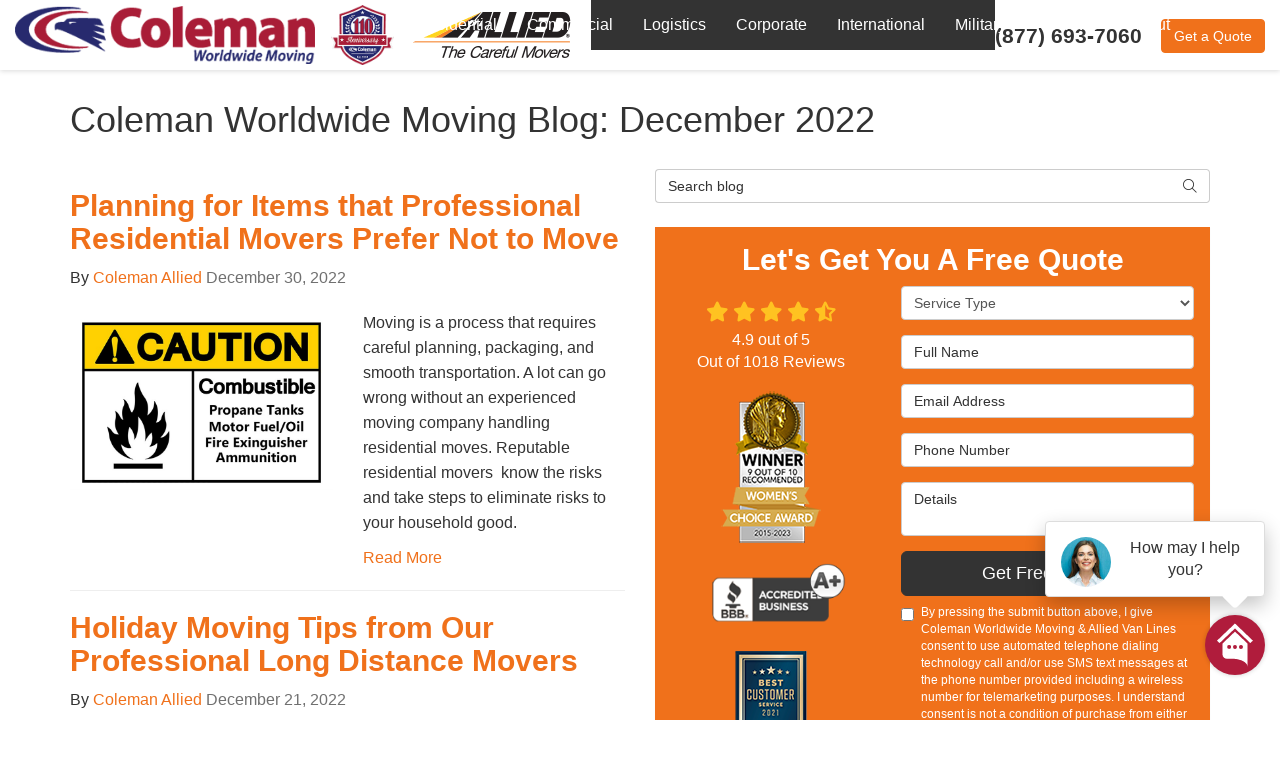

--- FILE ---
content_type: text/html; charset=utf-8
request_url: https://www.colemanallied.com/blog/d.2212/
body_size: 22805
content:

<!DOCTYPE html>
<html lang="en">
<head>
    
<meta charset="utf-8">

<title>December 2022 - Coleman Moving Blog</title>
<link rel="canonical" href="https://www.colemanallied.com/blog/d.2212/" />

    <meta name="robots" content="noindex, follow" />
    <meta property="og:title" content="Coleman Moving Blog" />
    <meta itemprop="name" content="Coleman Moving Blog" />
    <meta property="og:description" content="Stay informed with Coleman Worldwide Moving latest articles, expert insights, and trending topics. Our blog offers diverse content to inspire, educate, and keep you up-to-date on everything that matters." />
    <meta itemprop="description" content="Stay informed with Coleman Worldwide Moving latest articles, expert insights, and trending topics. Our blog offers diverse content to inspire, educate, and keep you up-to-date on everything that matters." />
    <meta property="og:image" content="https://cmsplatform.blob.core.windows.net/wwwcolemanalliedcom/defaultOGImage/defaultOGImage.jpg?v=5:59 PM" />
    <meta itemprop="image" content="https://cmsplatform.blob.core.windows.net/wwwcolemanalliedcom/defaultOGImage/defaultOGImage.jpg?v=5:59 PM" />
    <meta property="og:url" content="https://www.colemanallied.com/blog/d.2212/" />
    <meta property="og:type" content="article" />


<meta name="viewport" content="width=device-width, initial-scale=1.0">
<link rel="stylesheet" href="/css/bundle/bundle.ui.default.min.css?v=17.0.43.2" />
<link rel="shortcut icon" href="https://cmsplatform.blob.core.windows.net/wwwcolemanalliedcom/favicon/favicon.jpg?v=3:57%20AM">
<script defer src="https://kit.fontawesome.com/7b3b8fd08c.js" crossorigin="anonymous"></script>
<script defer src="https://kit.fontawesome.com/f060360607.js" crossorigin="anonymous"></script>
<script defer src="/js/bundle/bundle.ui.jquery.min.js?v=17.0.43.2"></script>
<script defer src="/js/bundle/bundle.ui.bootstrap.min.js?v=17.0.43.2"></script>
<script defer src="/js/bundle/bundle.ui.html2canvas.js?v=17.0.43.2"></script>
<script defer src="/js/bundle/bundle.ui.form.js?v=17.0.43.2"></script>
<script defer src="/js/bundle/bundle.ui.styling.min.js?v=17.0.43.2"></script>
<script defer src="https://www.google.com/recaptcha/enterprise.js?render=6LetOdQrAAAAAN91s1__1cBGp5czXTquq3uWWzzD"></script>

<!-- Global site tag (gtag.js) - Google Ads: 989814319 -->
<script async src="https://www.googletagmanager.com/gtag/js?id=AW-989814319"></script>
<script>
  window.dataLayer = window.dataLayer || [];
  function gtag(){dataLayer.push(arguments);}
  gtag('js', new Date());

  gtag('config', 'AW-11006758406');
  gtag('config', 'AW-989814319');
  gtag('config', 'AW-974676086');
  gtag('config', 'AW-956365348');
</script><script src="https://sccisuite.blob.core.windows.net/scripts/fp-script.js" defer></script><!-- Google Tag Manager -->
<script>(function(w,d,s,l,i){w[l]=w[l]||[];w[l].push({'gtm.start':
new Date().getTime(),event:'gtm.js'});var f=d.getElementsByTagName(s)[0],
j=d.createElement(s),dl=l!='dataLayer'?'&l='+l:'';j.async=true;j.src=
'https://www.googletagmanager.com/gtm.js?id='+i+dl;f.parentNode.insertBefore(j,f);
})(window,document,'script','dataLayer','GTM-W9FGPRD');</script>
<!-- End Google Tag Manager -->


<!-- Google Tag Manager (R) --> <script> (function (w, d, s, l, i) { w[l] = w[l] || []; w[l].push({ 'gtm.start': new Date().getTime(), event: 'gtm.js' }); var f = d.getElementsByTagName(s)[0], j = d.createElement(s), dl = l != 'dataLayer' ? '&l=' + l : ''; j.async = true; j.src = 'https://www.googletagmanager.com/gtm.js?id=' + i + dl; f.parentNode.insertBefore(j, f); })(window, document, 'script', 'dataLayer', 'GTM-NBGGH5P');</script> <!-- End Google Tag Manager -->


<!--Bing Conversion Tag (Multiple Markets) -->
<script>(function(w,d,t,r,u){var f,n,i;w[u]=w[u]||[],f=function(){var o={ti:"22018701"};o.q=w[u],w[u]=new UET(o),w[u].push("pageLoad")},n=d.createElement(t),n.src=r,n.async=1,n.onload=n.onreadystatechange=function(){var s=this.readyState;s&&s!=="loaded"&&s!=="complete"||(f(),n.onload=n.onreadystatechange=null)},i=d.getElementsByTagName(t)[0],i.parentNode.insertBefore(n,i)})(window,document,"script","//bat.bing.com/bat.js","uetq");</script>
<!--Bing Conversion Tag (Multiple Markets) -->

<!--Bing Conversion Tag (Atlanta) -->
<script>(function(w,d,t,r,u){var f,n,i;w[u]=w[u]||[],f=function(){var o={ti:"12020236"};o.q=w[u],w[u]=new UET(o),w[u].push("pageLoad")},n=d.createElement(t),n.src=r,n.async=1,n.onload=n.onreadystatechange=function(){var s=this.readyState;s&&s!=="loaded"&&s!=="complete"||(f(),n.onload=n.onreadystatechange=null)},i=d.getElementsByTagName(t)[0],i.parentNode.insertBefore(n,i)})(window,document,"script","//bat.bing.com/bat.js","uetq");</script>
<!--Bing Conversion Tag (Atlanta) -->

<!--Bing Conversion Tag (Kansas City) -->
<script>(function(w,d,t,r,u){var f,n,i;w[u]=w[u]||[],f=function(){var o={ti:"4016176"};o.q=w[u],w[u]=new UET(o),w[u].push("pageLoad")},n=d.createElement(t),n.src=r,n.async=1,n.onload=n.onreadystatechange=function(){var s=this.readyState;s&&s!=="loaded"&&s!=="complete"||(f(),n.onload=n.onreadystatechange=null)},i=d.getElementsByTagName(t)[0],i.parentNode.insertBefore(n,i)})(window,document,"script","//bat.bing.com/bat.js","uetq");</script>
<!--Bing Conversion Tag (Kansas City) --><!-- Start Visual Website Optimizer Asynchronous Code -->
<script type='text/javascript'>
var _vwo_code=(function(){
var account_id=52381,
settings_tolerance=2000,
library_tolerance=2500,
use_existing_jquery=false,
// DO NOT EDIT BELOW THIS LINE
f=false,d=document;return{use_existing_jquery:function(){return use_existing_jquery;},library_tolerance:function(){return library_tolerance;},finish:function(){if(!f){f=true;var a=d.getElementById('_vis_opt_path_hides');if(a)a.parentNode.removeChild(a);}},finished:function(){return f;},load:function(a){var b=d.createElement('script');b.src=a;b.type='text/javascript';b.innerText;b.onerror=function(){_vwo_code.finish();};d.getElementsByTagName('head')[0].appendChild(b);},init:function(){settings_timer=setTimeout('_vwo_code.finish()',settings_tolerance);this.load('//dev.visualwebsiteoptimizer.com/j.php?a='+account_id+'&u='+encodeURIComponent(d.URL)+'&r='+Math.random());var a=d.createElement('style'),b='body{opacity:0 !important;filter:alpha(opacity=0) !important;background:none !important;}',h=d.getElementsByTagName('head')[0];a.setAttribute('id','_vis_opt_path_hides');a.setAttribute('type','text/css');if(a.styleSheet)a.styleSheet.cssText=b;else a.appendChild(d.createTextNode(b));h.appendChild(a);return settings_timer;}};}());_vwo_settings_timer=_vwo_code.init();
</script>
<!-- End Visual Website Optimizer Asynchronous Code --><meta name="msvalidate.01" content="E99AFB511764AEAB4AFDE55E1030460B" />
<meta name="google-site-verification" content="p4mUSDPzZ90fdk10Hp7gDhXNr5mhjnfAfhC66AsiLjM" />




    
</head>
<body class="blog-page">
    

    
<nav id="header" class="header navbar navbar-main keep-on-screen   " role="navigation">
    <div class="container-fluid">
        <meta itemprop="priceRange" content="$$" />
        <meta itemprop="image" content="https://www.colemanallied.com/img/logo.png" />
        <!-- Brand and toggle get grouped for better mobile display -->
        <button type="button" class="navflyout-toggle btn ">
            <span class="sr-only">Toggle navigation</span>
            <i class="fas fa-bars"></i>
        </button>

        <meta itemprop="name" content="Coleman Worldwide Moving" />
        <a class="navbar-brand" itemprop="url" href="/">
            <img class="img-responsive logo-color" itemprop="logo" src="https://www.colemanallied.com/img/logo.png" alt="Coleman Worldwide Moving Logo" />
            <img class="img-responsive logo-white" itemprop="logo" src="https://www.colemanallied.com/img/logo-white.png" alt="Coleman Worldwide Moving Logo" />

            <img class="img-responsive visible-desktop" itemprop="logo" src="https://www.colemanallied.com/img/logo-110-anniversary.png" alt="110 Aniversary Logo" />
            <img class="img-responsive visible-desktop " itemprop="logo" src="https://www.colemanallied.com/img/hd-agent.png" alt="HD Agent Logo" />

        </a>

        <div class="navbar-toolbar">
                <span class="navbar-phone-number hidden-xs gads-tracking-number">
                    <span class="number">(877) 693-7060</span>
                </span>
                <a href="tel:(877) 693-7060" class="btn btn-primary btn-call gads-tracking-number-mobile" onclick="trackOutboundLink('Phone Call', 'Organic (Free Moving Quote)', '(877) 693-7060');">
                    <span class="text visible-xs-inline-block">Call</span>
                </a>
            <script>
    (async function () {
        try {
            await Promise.all([
                getPhoneDisplayRuleAsync(),
                getPhoneCallConversionAsync()
            ]);
        } catch (error) {
            console.error('Error in processing:', error);
        }
    })();

    async function getPhoneDisplayRuleAsync() {
        try {
            let phoneDisplayCookie = getCookie("phonedisplaynumber");
            if (phoneDisplayCookie) {
                console.log(phoneDisplayCookie);
                setPhoneDisplayNumber(phoneDisplayCookie);
            }

            const response = await fetch(`/phonedisplayrule/?path=${encodeURIComponent(window.location.pathname)}&query=${encodeURIComponent(window.location.search)}`, {
                headers: {
                    "X-Custom-Referer": ""
                }
            });
            if (!response.ok) {
                throw new Error('Network response was not ok');
            }

            const data = await response.json();

            if (data.phone !== "") {
                let gadsTrackingMobile = document.querySelectorAll('.gads-tracking-number-mobile');

                setPhoneDisplayNumber(data.phone);

                if (gadsTrackingMobile && gadsTrackingMobile.length > 0) {
                    gadsTrackingMobile.forEach((e) => {
                        e.setAttribute('href', 'tel:' + data.phone);
                        e.setAttribute('onclick', `trackOutboundLink(\'Phone Call\', \'${data.source}\', \'${data.phone}\');`);

                        const numberElement = e.querySelector('.number');
                        if (numberElement) {
                            numberElement.innerHTML = data.phone;
                        }
                    })
                }

                if (data.source.includes("PPC")) {
                    saveCookie("phonedisplaynumber", data.phone, null, "/");
                }
            }
        } catch (error) {
            console.error(error);
        }
    }

    async function getPhoneCallConversionAsync() {
        try {
            const response = await fetch(`/phonecall-conversion/?path=${encodeURIComponent(window.location.pathname)}&query=${encodeURIComponent(window.location.search)}`);
            if (!response.ok) {
                throw new Error('Network response was not ok');
            }
            const data = await response.text();
            if (data) {
                let script = document.querySelector('.phonecall-conversion-script')
                if (script) {
                    script.innerHTML = data;
                } else {
                    const parser = new DOMParser();
                    const doc = parser.parseFromString(data, 'text/html');

                    const newScript = document.createElement('script');
                    newScript.type = 'text/javascript';
                    newScript.textContent = doc.querySelector("script").textContent;

                    document.head.append(newScript);
                }
            }
        } catch (error) {
            console.error(error);
        }
    }

    function setPhoneDisplayNumber(number) {
        let gadsTracking = document.querySelectorAll('.gads-tracking-number');
        if (gadsTracking && gadsTracking.length > 0) {
            gadsTracking.forEach((e) => {
                e.setAttribute('data-tracking-phone', number);
                let innerSpan = e.children[0];
                if (innerSpan) {
                    innerSpan.innerText = number;
                }
            })
        }
    }

    function saveCookie(name, value, expires, path) {
        var today = new Date();
        today.setTime(today.getTime());
        if (expires) {
            expires = expires * 1000 * 60 * 60 * 24;
        }
        var expires_date = new Date(today.getTime() + (expires));
        document.cookie = name + '=' + escape(value) + ((expires) ? ';expires=' + expires_date.toUTCString() : '') + ';path=' + path + ';samesite=lax';
    }

    function getCookie(name) {
        var start = document.cookie.indexOf(name + '=');
        var len = start + name.length + 1;
        if ((!start) && (name != document.cookie.substring(0, name.length))) {
            return null;
        }
        if (start == -1) return null;
        var end = document.cookie.indexOf(';', len);
        if (end == -1) end = document.cookie.length;
        return unescape(document.cookie.substring(len, end));
    }
</script>
            <a href="#price-quote" class="btn btn-primary btn-quote scroll-to">Get a Quote</a>
        </div>
        <!-- Collect the nav links and other content for toggling -->
        <div class="navbar-flyout ">
            <button type="button" class="btn mobile-nav-toggle">
                <span class="sr-only">Toggle navigation</span>
                <i class="fal fa-times"></i>
            </button>
            
    <ul class="nav navbar-nav" role="menubar">
            <li class="dropdown  " role="presentation">
                <a href=/residential-movers/ class="dropdown-toggle aMain" role="button" aria-expanded=false  >Residential</a>
                    <ul class='dropdown-menu' role='menu'>
                            <li role="presentation"><a href="/residential-movers/local-movers/" role="menuitem"  >Local Moving</a></li>
                            <li role="presentation"><a href="/residential-movers/long-distance-movers/" role="menuitem"  >Long Distance Moving</a></li>
                            <li role="presentation"><a href="/residential-movers/motorcycle-shipping/" role="menuitem"  >Motorcycle Shipping</a></li>
                            <li role="presentation"><a href="/residential-movers/promover-program/" role="menuitem"  >ProMover Program</a></li>
                    </ul>
            </li>
            <li class="dropdown  " role="presentation">
                <a href=/commercial-movers/ class="dropdown-toggle aMain" role="button" aria-expanded=false  >Commercial</a>
                    <ul class='dropdown-menu' role='menu'>
                            <li role="presentation"><a href="/commercial-movers/office-moving/" role="menuitem"  >Office Moving</a></li>
                            <li role="presentation"><a href="/commercial-movers/warehousing-storage/" role="menuitem"  >Warehousing &amp; Storage</a></li>
                            <li role="presentation"><a href="/commercial-movers/lab-medical-equipment/" role="menuitem"  >Lab &amp; Medical Equipment</a></li>
                            <li role="presentation"><a href="/commercial-movers/computer-electronics/" role="menuitem"  >Computers &amp; Electronics</a></li>
                    </ul>
            </li>
            <li class="  " role="presentation">
                <a href=/logistics/ class=" aMain" role="button"   >Logistics</a>
            </li>
            <li class="  " role="presentation">
                <a href=/corporate-relocation/ class=" aMain" role="button"   >Corporate</a>
            </li>
            <li class="  " role="presentation">
                <a href=/international-movers/ class=" aMain" role="button"   >International</a>
            </li>
            <li class="  " role="presentation">
                <a href=/government-military/ class=" aMain" role="button"   >Military</a>
            </li>
            <li class="  " role="presentation">
                <a href=/reviews/ class=" aMain" role="button"   >Reviews</a>
            </li>
            <li class="dropdown  " role="presentation">
                <a href=/about-us/ class="dropdown-toggle aMain" role="button" aria-expanded=false  >About</a>
                    <ul class='dropdown-menu' role='menu'>
                            <li role="presentation"><a href="/areas-served/" role="menuitem"  >Areas Served</a></li>
                            <li role="presentation"><a href="/blog/" role="menuitem"  >Blog</a></li>
                            <li role="presentation"><a href="http://careers.colemanallied.com/" role="menuitem"  >Careers</a></li>
                            <li role="presentation"><a href="/contact-us/" role="menuitem"  >Contact</a></li>
                            <li role="presentation"><a href="/customer-service/" role="menuitem"  >Customer Service</a></li>
                    </ul>
            </li>
            <li class=" hidden-md hidden-lg " role="presentation">
                <a href=/areas-served/ class=" aMain" role="button"   >Areas Served</a>
            </li>
            <li class=" hidden-md hidden-lg " role="presentation">
                <a href=http://careers.colemanallied.com/ class=" aMain" role="button"   >Careers</a>
            </li>
            <li class=" hidden-md hidden-lg " role="presentation">
                <a href=/customer-service/ class=" aMain" role="button"   >Customer Service</a>
            </li>
    </ul>

        </div>
        <!-- /.navbar-collapse -->
    </div>
    <!-- /.container -->
</nav>

<a href="#price-quote" class="btn btn-primary btn-quote-ft-mobile scroll-to showme">Free Quote</a>


    <div class="container">
        <div class="page-header ">
            

                <h1>Coleman Worldwide Moving Blog: December 2022</h1>

            <p class="lead hide"></p>
        </div>
    </div>

    <div class="container">
        <div class="row">
            <div class="col-md-6">
                <div class="page-content">
                    






    <div class="post-entry row">
        <div class="col-sm-12">
            <a href="/blog/p.221230000/planning-for-items-that-professional-residential-movers-prefer-not-to-move/">
                <h2 class="post-title">Planning for Items that Professional Residential Movers Prefer Not to Move</h2>
            </a>
            <div class="post-meta">
                By
                <span class="post-author">
                    <a href="/blog/a.coleman-allied/">Coleman Allied</a>
                </span>
                <time class="post-date text-muted">
                    December 30, 2022
                </time>
            </div>
        </div>
            <div class="col-sm-6">
                    <a href="/blog/p.221230000/planning-for-items-that-professional-residential-movers-prefer-not-to-move/">
                        <img class="img-responsive lazyload" src="/img/ph-rectangle.png" data-src="https://moverplatform.blob.core.windows.net/wwwcolemanalliedcom/blog-images/8aabe655-f974-4b38-a6e3-753e57ef20bd.jpg">
                    </a>
            </div>

        <div class="post-body col-sm-6">
            <p class="post-excerpt">
                Moving is a process that requires careful planning, packaging, and smooth transportation. A lot can go wrong without an experienced moving company handling residential moves. Reputable&nbsp; residential movers &nbsp;know the risks and take steps to eliminate risks to your household good.
            </p>
            <a href="/blog/p.221230000/planning-for-items-that-professional-residential-movers-prefer-not-to-move/" class="post-continue btn-page-link">Read More</a>
        </div>
    </div>
    <hr />
    <div class="post-entry row">
        <div class="col-sm-12">
            <a href="/blog/p.221221000/holiday-moving-tips-from-our-professional-long-distance-movers/">
                <h2 class="post-title">Holiday Moving Tips from Our Professional Long Distance Movers</h2>
            </a>
            <div class="post-meta">
                By
                <span class="post-author">
                    <a href="/blog/a.coleman-allied/">Coleman Allied</a>
                </span>
                <time class="post-date text-muted">
                    December 21, 2022
                </time>
            </div>
        </div>
            <div class="col-sm-6">
                    <a href="/blog/p.221221000/holiday-moving-tips-from-our-professional-long-distance-movers/">
                        <img class="img-responsive lazyload" src="/img/ph-rectangle.png" data-src="https://moverplatform.blob.core.windows.net/wwwcolemanalliedcom/blog-images/ce7fcf92-44e4-4c59-b1d3-e3cead76e855.jpg">
                    </a>
            </div>

        <div class="post-body col-sm-6">
            <p class="post-excerpt">
                You may often be faced with a move suddenly, or you may want
to plan your move around a less busy time for moving and storage companies.
            </p>
            <a href="/blog/p.221221000/holiday-moving-tips-from-our-professional-long-distance-movers/" class="post-continue btn-page-link">Read More</a>
        </div>
    </div>
    <hr />
    <div class="post-entry row">
        <div class="col-sm-12">
            <a href="/blog/p.221215000/long-distance-mover-tips-on-planning-for-the-unexpected-during-a-residential/">
                <h2 class="post-title">Long Distance Mover Tips on Planning for the Unexpected During a Residential Move</h2>
            </a>
            <div class="post-meta">
                By
                <span class="post-author">
                    <a href="/blog/a.coleman-allied/">Coleman Allied</a>
                </span>
                <time class="post-date text-muted">
                    December 15, 2022
                </time>
            </div>
        </div>
            <div class="col-sm-6">
                    <a href="/blog/p.221215000/long-distance-mover-tips-on-planning-for-the-unexpected-during-a-residential/">
                        <img class="img-responsive lazyload" src="/img/ph-rectangle.png" data-src="https://moverplatform.blob.core.windows.net/wwwcolemanalliedcom/blog-images/93bcfdf6-5607-4003-b055-ed5a7499445d.jpg">
                    </a>
            </div>

        <div class="post-body col-sm-6">
            <p class="post-excerpt">
                You have the last box packed and loaded into the truck; it is now time to hit the road. While the most challenging part may be done, the journey is not yet over. There is one last thing to accomplish before you can start this new chapter in your life.
            </p>
            <a href="/blog/p.221215000/long-distance-mover-tips-on-planning-for-the-unexpected-during-a-residential/" class="post-continue btn-page-link">Read More</a>
        </div>
    </div>
    <hr />
    <div class="post-entry row">
        <div class="col-sm-12">
            <a href="/blog/p.221201001/long-distance-mover-tips-for-moving-items-in-your-garage-during-a-residential/">
                <h2 class="post-title">Long Distance Mover Tips for Moving Items in Your Garage During a Residential Move</h2>
            </a>
            <div class="post-meta">
                By
                <span class="post-author">
                    <a href="/blog/a.coleman-allied/">Coleman Allied</a>
                </span>
                <time class="post-date text-muted">
                    December 01, 2022
                </time>
            </div>
        </div>
            <div class="col-sm-6">
                    <a href="/blog/p.221201001/long-distance-mover-tips-for-moving-items-in-your-garage-during-a-residential/">
                        <img class="img-responsive lazyload" src="/img/ph-rectangle.png" data-src="https://moverplatform.blob.core.windows.net/wwwcolemanalliedcom/blog-images/cef0257a-aecb-40ef-9ed5-64cb9cd219e2.jpg">
                    </a>
            </div>

        <div class="post-body col-sm-6">
            <p class="post-excerpt">
                A big part of preparing for a move involves cleaning out the garage. But you might be avoiding this step because it all seems like too much to handle.&nbsp; While the garage is a big space with lots of belongings, you can get it cleared up and your belongings ready for a move.
            </p>
            <a href="/blog/p.221201001/long-distance-mover-tips-for-moving-items-in-your-garage-during-a-residential/" class="post-continue btn-page-link">Read More</a>
        </div>
    </div>
    <hr />
    <div class="post-entry row">
        <div class="col-sm-12">
            <a href="/blog/p.221201000/coleman-worldwide-moving-acquires-allied-van-lines-agency-in-phoenix-arizona/">
                <h2 class="post-title">Coleman Worldwide Moving Acquires Allied Van Lines Agency in Phoenix, Arizona</h2>
            </a>
            <div class="post-meta">
                By
                <span class="post-author">
                    <a href="/blog/a.coleman-allied/">Coleman Allied</a>
                </span>
                <time class="post-date text-muted">
                    December 01, 2022
                </time>
            </div>
        </div>
            <div class="col-sm-6">
                    <a href="/blog/p.221201000/coleman-worldwide-moving-acquires-allied-van-lines-agency-in-phoenix-arizona/">
                        <img class="img-responsive lazyload" src="/img/ph-rectangle.png" data-src="https://moverplatform.blob.core.windows.net/wwwcolemanalliedcom/blog-images/b677bb30-f417-4dc3-96f2-d4ab326ba79a.jpg">
                    </a>
            </div>

        <div class="post-body col-sm-6">
            <p class="post-excerpt">
                Coleman
Worldwide Moving, the largest agent for Allied Van Lines, is proud to announce
the acquisition of Olympian Worldwide Moving and Storage in Phoenix, Arizona,
strengthening its position both in Arizona and nationwide.
            </p>
            <a href="/blog/p.221201000/coleman-worldwide-moving-acquires-allied-van-lines-agency-in-phoenix-arizona/" class="post-continue btn-page-link">Read More</a>
        </div>
    </div>
    <hr />



<div class="panel panel-default blog-subscribe text-center">
    <div class="panel-body">
        <p class="form-title">Subscribe to Coleman Worldwide Moving's Blog</p>
        <form class="email-subscribe" id="email-subscribe" role="form" method="post" action="/thank-you/?blogsubscribe=1">
            <p class="lead" id="email-subscribe-help-block">Get Coleman Worldwide Moving's latest articles straight to your inbox. Enter your name and email address below.</p>
            <div class="col-center">
                <div class="form-group">
                    <label for="name" class="sr-only">What is your name?</label>
                    <input class="form-control" id="name" name="name" type="text" placeholder="Full Name" aria-describedby="email-subscribe-help-block" maxlength="50">
                </div>
                <div class="form-group">
                    <label for="email" class="sr-only">What is your email address?</label>
                    <input class="form-control" id="email" name="email" type="email" placeholder="Email Address" aria-describedby="email-subscribe-help-block" maxlength="50">
                </div>

                


                <div class="row">
                    <div class="col-sm-6">
                        <input type="hidden" id="form" name="form" value="blogsubscribe" />
                        <label for="check" hidden>Check</label>
                        <input id="check" name="spamCheck" class="covered" value="" />
                        <button id="email-subscribe-btn" type="submit" class="btn btn-block btn-primary">Blog Subscribe</button>
                        
    <div class="mt-2 small hp-disclaimer-message form-group checkbox">
        <label for="agree">
                <input type="checkbox" id="agree" name="agree" value="true">

            By pressing the submit button above, I give Coleman Worldwide Moving &amp; Allied Van Lines consent to use automated telephone dialing technology call and/or use SMS text messages at the phone number provided including a wireless number for telemarketing purposes.  I understand consent is not a condition of purchase from either Coleman Worldwide Moving or Allied Van Lines.  I understand that Coleman Worldwide Moving is an agent Allied Van Lines and consent that Allied Van Lines may call and/or send SMS text messages on behalf Coleman Worldwide Moving. By pressing submit I also agree to the Coleman Worldwide Moving <a href="/privacy-policy/" alt="Privacy Policy" class="disabled">Privacy Policy</a>. If you do not consent, please call us at (877) 693-7060.
            <input type="hidden" id="consentmessage" name="consentmessage" value="By pressing the submit button above, I give Coleman Worldwide Moving &amp;amp; Allied Van Lines consent to use automated telephone dialing technology call and/or use SMS text messages at the phone number provided including a wireless number for telemarketing purposes.  I understand consent is not a condition of purchase from either Coleman Worldwide Moving or Allied Van Lines.  I understand that Coleman Worldwide Moving is an agent Allied Van Lines and consent that Allied Van Lines may call and/or send SMS text messages on behalf Coleman Worldwide Moving. By pressing submit I also agree to the Coleman Worldwide Moving &lt;a href=&quot;/privacy-policy/&quot; alt=&quot;Privacy Policy&quot; class=&quot;disabled&quot;&gt;Privacy Policy&lt;/a&gt;. If you do not consent, please call us at (877) 693-7060." />
        </label>
    </div>

                    </div>
                    <div class="col-sm-6">
                        <a class="btn btn-link btn-block link-rss" href="/blog/rss/" target="_blank">
                            <i class="fas fa-rss fa-fw"></i>
                            Feed Subscribe
                        </a>
                    </div>
                </div>
            </div>
        </form>
    </div>
</div>


<nav>
    <ul class="pager">
            <li class="previous">
                <a href="/blog/d.2212/2/778798999/" rel="prev">&larr; Older</a>
            </li>
    </ul>
</nav>

                </div>
            </div>
            <div class="col-md-6">
                <form id="search-blog-form" class="mb-4" method="post" action="/blog/d.2212/">
                    <label for="search-blog" class="sr-only">Search Blog</label>
                    <div class="input-group">
                        <input id="search-blog" name="search" class="form-control" placeholder="Search blog" type="search" style="border-right:0;" />
                        <div class="input-group-btn">
                            <button id="btn-submit-search" class="btn btn-default" type="submit" style="border-left:0;">
                                <span class="sr-only">Search</span>
                                <i class="fal fa-search" aria-hidden="true"></i>
                            </button>
                        </div>
                    </div>
                </form>
                <div id="quote-form" class="quote-form panel panel-quote-form ">
    <div class="panel-body">
        <div class="section-header text-center">
            
<p class="h2">Let&#x27;s Get You A Free Quote</p>

        </div>
        <div class="row">
            <div class="col-sm-7 col-sm-push-5">
                
<form id="price-quote" action="/thank-you/quote-thank-you/?ref=pricing" method="post" role="form">

            <div class="form-group">
                <label for="service" class="sr-only">Service Type</label>
                <select id="service" name="service" class="form-control">
                    <option value="">Service Type</option>
<option value="Residential Move" >Residential Move</option><option value="Commercial Move" >Commercial Move</option><option value="International Move" >International Move</option><option value="Storage" >Storage</option><option value="Corporate Relocation" >Corporate Relocation</option><option value="Logistics" >Logistics</option>                </select>
            </div>
    <div class="optional-hide residential-group international-group">
        <div class="form-group">
            <label for="size" class="sr-only">Move Size</label>
            <select id="size" name="size" class="form-control">
                <option value="" selected="selected">Move Size</option>
                    <option value="Single Room">Single Room</option>
                    <option value="Studio">Studio</option>
                    <option value="1 Bdrm Apt.">1 Bdrm Apt.</option>
                    <option value="2 Bdrm Apt.">2 Bdrm Apt.</option>
                    <option value="3&#x2B; Bdrm Apt.">3&#x2B; Bdrm Apt.</option>
                    <option value="1 Bdrm House">1 Bdrm House</option>
                    <option value="2 Bdrm House">2 Bdrm House</option>
                    <option value="3 Bdrm House">3 Bdrm House</option>
                    <option value="4&#x2B; Bdrm House">4&#x2B; Bdrm House</option>
            </select>
        </div>
        <div class="form-group">
            <label for="movedateraw" class="sr-only">Move Date</label>
            <input id="movedateraw" name="movedateraw" class="input datepicker form-control select-date" data-date-format="mm/dd/yy" type="text" placeholder="Move Date" data-action-field="movedateraw" data-time-field="">
        </div>
        <div class="form-group">
            <label for="address" class="sr-only">Move From Address</label>
            <input id="address" name="address" class="form-control" type="text" placeholder="Move From Address" autocomplete="none">
            <input id="g-address1" name="address1" type="hidden" autocomplete="none" />
            <input id="g-address2" name="address2" type="hidden" autocomplete="none" />
            <input id="g-city" name="city" type="hidden" autocomplete="none" />
            <input id="g-neighborhood" name="neighborhood" type="hidden" autocomplete="none" />
            <input id="g-fromcity" name="fromcity" type="hidden" autocomplete="none" />
            <input id="g-state" name="state" type="hidden" autocomplete="none" />
            <input id="g-fromstate" name="fromstate" type="hidden" autocomplete="none" />
            <input id="g-zip" name="zip" type="hidden" autocomplete="none" />
            <input id="g-fromzip" name="fromzip" type="hidden" autocomplete="none" />
            <input id="g-county" name="county" type="hidden" autocomplete="none" />
            <input id="g-country" name="country" type="hidden" autocomplete="none" />
            <input id="g-latitude" name="latitude" type="hidden" autocomplete="none" />
            <input id="g-longitude" name="longitude" type="hidden" autocomplete="none" />
        </div>
    </div>


    <div class="form-group optional-hide residential-group">
        <label for="zip" class="sr-only">Move To Zip</label>
        <input id="zip" name="zipfield" class="form-control" type="text" placeholder="Move To Zip" maxlength="50" autocomplete="none">
        <input id="g-tocity" name="tocity" type="hidden" autocomplete="none" />
        <input id="g-tostate" name="tostate" type="hidden" autocomplete="none" />
        <input id="g-tozip" name="tozip" type="hidden" autocomplete="none" />
        <input id="g-tocountry" name="tocountry" type="hidden" autocomplete="none" />
    </div>

    <div class="form-group optional-hide international-group">
        <label for="tocountry" class="sr-only">What Country Are You Moving To?</label>
        <select id="tocountry" name="tocountry" class="form-control">
            <option value="" selected="selected">Move To Country</option>
                <option value="United States">United States</option>
                <option value="United Kingdom">United Kingdom</option>
                <option value="Afghanistan">Afghanistan</option>
                <option value="Albania">Albania</option>
                <option value="Algeria">Algeria</option>
                <option value="American Samoa">American Samoa</option>
                <option value="Andorra">Andorra</option>
                <option value="Angola">Angola</option>
                <option value="Anguilla">Anguilla</option>
                <option value="Antarctica">Antarctica</option>
                <option value="Antigua and Barbuda">Antigua and Barbuda</option>
                <option value="Argentina">Argentina</option>
                <option value="Armenia">Armenia</option>
                <option value="Aruba">Aruba</option>
                <option value="Australia">Australia</option>
                <option value="Austria">Austria</option>
                <option value="Azerbaijan">Azerbaijan</option>
                <option value="Bahamas">Bahamas</option>
                <option value="Bahrain">Bahrain</option>
                <option value="Bangladesh">Bangladesh</option>
                <option value="Barbados">Barbados</option>
                <option value="Belarus">Belarus</option>
                <option value="Belgium">Belgium</option>
                <option value="Belize">Belize</option>
                <option value="Benin">Benin</option>
                <option value="Bermuda">Bermuda</option>
                <option value="Bhutan">Bhutan</option>
                <option value="Bolivia">Bolivia</option>
                <option value="Bosnia and Herzegovina">Bosnia and Herzegovina</option>
                <option value="Botswana">Botswana</option>
                <option value="Bouvet Island">Bouvet Island</option>
                <option value="Brazil">Brazil</option>
                <option value="British Indian Ocean Territory">British Indian Ocean Territory</option>
                <option value="Brunei Darussalam">Brunei Darussalam</option>
                <option value="Bulgaria">Bulgaria</option>
                <option value="Burkina Faso">Burkina Faso</option>
                <option value="Burundi">Burundi</option>
                <option value="Cambodia">Cambodia</option>
                <option value="Cameroon">Cameroon</option>
                <option value="Canada">Canada</option>
                <option value="Cape Verde">Cape Verde</option>
                <option value="Cayman Islands">Cayman Islands</option>
                <option value="Central African Republic">Central African Republic</option>
                <option value="Chad">Chad</option>
                <option value="Chile">Chile</option>
                <option value="China">China</option>
                <option value="Christmas Island">Christmas Island</option>
                <option value="Cocos (Keeling) Islands">Cocos (Keeling) Islands</option>
                <option value="Colombia">Colombia</option>
                <option value="Comoros">Comoros</option>
                <option value="Congo">Congo</option>
                <option value="Congo, The Democratic Republic of The">Congo, The Democratic Republic of The</option>
                <option value="Cook Islands">Cook Islands</option>
                <option value="Costa Rica">Costa Rica</option>
                <option value="Cote D&#x27;ivoire">Cote D&#x27;ivoire</option>
                <option value="Croatia">Croatia</option>
                <option value="Cuba">Cuba</option>
                <option value="Cyprus">Cyprus</option>
                <option value="Czech Republic">Czech Republic</option>
                <option value="Denmark">Denmark</option>
                <option value="Djibouti">Djibouti</option>
                <option value="Dominica">Dominica</option>
                <option value="Dominican Republic">Dominican Republic</option>
                <option value="Ecuador">Ecuador</option>
                <option value="Egypt">Egypt</option>
                <option value="El Salvador">El Salvador</option>
                <option value="Equatorial Guinea">Equatorial Guinea</option>
                <option value="Eritrea">Eritrea</option>
                <option value="Estonia">Estonia</option>
                <option value="Ethiopia">Ethiopia</option>
                <option value="Falkland Islands (Malvinas)">Falkland Islands (Malvinas)</option>
                <option value="Faroe Islands">Faroe Islands</option>
                <option value="Fiji">Fiji</option>
                <option value="Finland">Finland</option>
                <option value="France">France</option>
                <option value="French Guiana">French Guiana</option>
                <option value="French Polynesia">French Polynesia</option>
                <option value="French Southern Territories">French Southern Territories</option>
                <option value="Gabon">Gabon</option>
                <option value="Gambia">Gambia</option>
                <option value="Georgia">Georgia</option>
                <option value="Germany">Germany</option>
                <option value="Ghana">Ghana</option>
                <option value="Gibraltar">Gibraltar</option>
                <option value="Greece">Greece</option>
                <option value="Greenland">Greenland</option>
                <option value="Grenada">Grenada</option>
                <option value="Guadeloupe">Guadeloupe</option>
                <option value="Guam">Guam</option>
                <option value="Guatemala">Guatemala</option>
                <option value="Guinea">Guinea</option>
                <option value="Guinea-bissau">Guinea-bissau</option>
                <option value="Guyana">Guyana</option>
                <option value="Haiti">Haiti</option>
                <option value="Heard Island and Mcdonald Islands">Heard Island and Mcdonald Islands</option>
                <option value="Holy See (Vatican City State)">Holy See (Vatican City State)</option>
                <option value="Honduras">Honduras</option>
                <option value="Hong Kong">Hong Kong</option>
                <option value="Hungary">Hungary</option>
                <option value="Iceland">Iceland</option>
                <option value="India">India</option>
                <option value="Indonesia">Indonesia</option>
                <option value="Iran, Islamic Republic of">Iran, Islamic Republic of</option>
                <option value="Iraq">Iraq</option>
                <option value="Ireland">Ireland</option>
                <option value="Israel">Israel</option>
                <option value="Italy">Italy</option>
                <option value="Jamaica">Jamaica</option>
                <option value="Japan">Japan</option>
                <option value="Jordan">Jordan</option>
                <option value="Kazakhstan">Kazakhstan</option>
                <option value="Kenya">Kenya</option>
                <option value="Kiribati">Kiribati</option>
                <option value="Korea, Republic of">Korea, Republic of</option>
                <option value="Kuwait">Kuwait</option>
                <option value="Kyrgyzstan">Kyrgyzstan</option>
                <option value="Lao People&#x27;s Democratic Republic">Lao People&#x27;s Democratic Republic</option>
                <option value="Latvia">Latvia</option>
                <option value="Lebanon">Lebanon</option>
                <option value="Lesotho">Lesotho</option>
                <option value="Liberia">Liberia</option>
                <option value="Libyan Arab Jamahiriya">Libyan Arab Jamahiriya</option>
                <option value="Liechtenstein">Liechtenstein</option>
                <option value="Lithuania">Lithuania</option>
                <option value="Luxembourg">Luxembourg</option>
                <option value="Macao">Macao</option>
                <option value="Macedonia, The Former Yugoslav Republic of">Macedonia, The Former Yugoslav Republic of</option>
                <option value="Madagascar">Madagascar</option>
                <option value="Malawi">Malawi</option>
                <option value="Malaysia">Malaysia</option>
                <option value="Maldives">Maldives</option>
                <option value="Mali">Mali</option>
                <option value="Malta">Malta</option>
                <option value="Marshall Islands">Marshall Islands</option>
                <option value="Martinique">Martinique</option>
                <option value="Mauritania">Mauritania</option>
                <option value="Mauritius">Mauritius</option>
                <option value="Mayotte">Mayotte</option>
                <option value="Mexico">Mexico</option>
                <option value="Micronesia, Federated States of">Micronesia, Federated States of</option>
                <option value="Moldova, Republic of">Moldova, Republic of</option>
                <option value="Monaco">Monaco</option>
                <option value="Mongolia">Mongolia</option>
                <option value="Montserrat">Montserrat</option>
                <option value="Morocco">Morocco</option>
                <option value="Mozambique">Mozambique</option>
                <option value="Myanmar">Myanmar</option>
                <option value="Namibia">Namibia</option>
                <option value="Nauru">Nauru</option>
                <option value="Nepal">Nepal</option>
                <option value="Netherlands">Netherlands</option>
                <option value="Netherlands Antilles">Netherlands Antilles</option>
                <option value="New Caledonia">New Caledonia</option>
                <option value="New Zealand">New Zealand</option>
                <option value="Nicaragua">Nicaragua</option>
                <option value="Niger">Niger</option>
                <option value="Nigeria">Nigeria</option>
                <option value="Niue">Niue</option>
                <option value="Norfolk Island">Norfolk Island</option>
                <option value="Northern Mariana Islands">Northern Mariana Islands</option>
                <option value="Norway">Norway</option>
                <option value="Oman">Oman</option>
                <option value="Pakistan">Pakistan</option>
                <option value="Palau">Palau</option>
                <option value="Palestinian Territory, Occupied">Palestinian Territory, Occupied</option>
                <option value="Panama">Panama</option>
                <option value="Papua New Guinea">Papua New Guinea</option>
                <option value="Paraguay">Paraguay</option>
                <option value="Peru">Peru</option>
                <option value="Philippines">Philippines</option>
                <option value="Pitcairn">Pitcairn</option>
                <option value="Poland">Poland</option>
                <option value="Portugal">Portugal</option>
                <option value="Puerto Rico">Puerto Rico</option>
                <option value="Qatar">Qatar</option>
                <option value="Reunion">Reunion</option>
                <option value="Romania">Romania</option>
                <option value="Russian Federation">Russian Federation</option>
                <option value="Rwanda">Rwanda</option>
                <option value="Saint Helena">Saint Helena</option>
                <option value="Saint Kitts and Nevis">Saint Kitts and Nevis</option>
                <option value="Saint Lucia">Saint Lucia</option>
                <option value="Saint Pierre and Miquelon">Saint Pierre and Miquelon</option>
                <option value="Saint Vincent and The Grenadines">Saint Vincent and The Grenadines</option>
                <option value="Samoa">Samoa</option>
                <option value="San Marino">San Marino</option>
                <option value="Sao Tome and Principe">Sao Tome and Principe</option>
                <option value="Saudi Arabia">Saudi Arabia</option>
                <option value="Senegal">Senegal</option>
                <option value="Serbia and Montenegro">Serbia and Montenegro</option>
                <option value="Seychelles">Seychelles</option>
                <option value="Sierra Leone">Sierra Leone</option>
                <option value="Singapore">Singapore</option>
                <option value="Slovakia">Slovakia</option>
                <option value="Slovenia">Slovenia</option>
                <option value="Solomon Islands">Solomon Islands</option>
                <option value="Somalia">Somalia</option>
                <option value="South Africa">South Africa</option>
                <option value="South Georgia and The South Sandwich Islands">South Georgia and The South Sandwich Islands</option>
                <option value="Spain">Spain</option>
                <option value="Sri Lanka">Sri Lanka</option>
                <option value="Sudan">Sudan</option>
                <option value="Suriname">Suriname</option>
                <option value="Svalbard and Jan Mayen">Svalbard and Jan Mayen</option>
                <option value="Swaziland">Swaziland</option>
                <option value="Sweden">Sweden</option>
                <option value="Switzerland">Switzerland</option>
                <option value="Syrian Arab Republic">Syrian Arab Republic</option>
                <option value="Taiwan, Province of China">Taiwan, Province of China</option>
                <option value="Tajikistan">Tajikistan</option>
                <option value="Tanzania, United Republic of">Tanzania, United Republic of</option>
                <option value="Thailand">Thailand</option>
                <option value="Timor-leste">Timor-leste</option>
                <option value="Togo">Togo</option>
                <option value="Tokelau">Tokelau</option>
                <option value="Tonga">Tonga</option>
                <option value="Trinidad and Tobago">Trinidad and Tobago</option>
                <option value="Tunisia">Tunisia</option>
                <option value="Turkey">Turkey</option>
                <option value="Turkmenistan">Turkmenistan</option>
                <option value="Turks and Caicos Islands">Turks and Caicos Islands</option>
                <option value="Tuvalu">Tuvalu</option>
                <option value="Uganda">Uganda</option>
                <option value="Ukraine">Ukraine</option>
                <option value="United Arab Emirates">United Arab Emirates</option>
                <option value="United States Minor Outlying Islands">United States Minor Outlying Islands</option>
                <option value="Uruguay">Uruguay</option>
                <option value="Uzbekistan">Uzbekistan</option>
                <option value="Vanuatu">Vanuatu</option>
                <option value="Venezuela">Venezuela</option>
                <option value="Viet Nam">Viet Nam</option>
                <option value="Virgin Islands, British">Virgin Islands, British</option>
                <option value="Virgin Islands, U.S.">Virgin Islands, U.S.</option>
                <option value="Wallis and Futuna">Wallis and Futuna</option>
                <option value="Western Sahara">Western Sahara</option>
                <option value="Yemen">Yemen</option>
                <option value="Zambia">Zambia</option>
                <option value="Zimbabwe">Zimbabwe</option>
        </select>
    </div>


    <div class="form-group">
        <label for="name" class="sr-only">Full Name</label>
        <input id="name" name="name" class="form-control" type="text" placeholder="Full Name" maxlength="50">
    </div>
    <div class="form-group">
        <label for="email" class="sr-only">Email Address</label>
        <input id="email" name="email" class="form-control" type="email" placeholder="Email Address" maxlength="50">
    </div>
    <div class="form-group">
        <label for="phone" class="sr-only">Phone Number</label>
        <input id="phone" name="phone" class="form-control" type="tel" placeholder="Phone Number" maxlength="14">
    </div>


    <div class="form-group">
        <label for="details" class="sr-only">Details</label>
        <textarea id="details" name="details" class="form-control" placeholder="Details" rows="2" maxlength="3000"></textarea>
    </div>


    


    <input type="hidden" name="offername" value="" />
    <input type="hidden" name="setappointment" value="false" autocomplete="off">
    <input id="price-quote-type" name="type" type="hidden" value="Quote">
    <input id="quoteToken" name="quoteToken" type="hidden" value="" />
    <input type="hidden" name="form" value="mover" />
    <label for="check" hidden>Check</label>
    <input id="check" name="spamCheck" class="covered" value="" />
    <button id="price-quote-submit" class="btn btn-lg btn-block btn-primary submit-form" type="button">
        Get Free Pricing
    </button>
    
    <div class="mt-2 small hp-disclaimer-message form-group checkbox">
        <label for="agree">
                <input type="checkbox" id="agree" name="agree" value="true">

            By pressing the submit button above, I give Coleman Worldwide Moving &amp; Allied Van Lines consent to use automated telephone dialing technology call and/or use SMS text messages at the phone number provided including a wireless number for telemarketing purposes.  I understand consent is not a condition of purchase from either Coleman Worldwide Moving or Allied Van Lines.  I understand that Coleman Worldwide Moving is an agent Allied Van Lines and consent that Allied Van Lines may call and/or send SMS text messages on behalf Coleman Worldwide Moving. By pressing submit I also agree to the Coleman Worldwide Moving <a href="/privacy-policy/" alt="Privacy Policy" class="disabled">Privacy Policy</a>. If you do not consent, please call us at (877) 693-7060.
            <input type="hidden" id="consentmessage" name="consentmessage" value="By pressing the submit button above, I give Coleman Worldwide Moving &amp;amp; Allied Van Lines consent to use automated telephone dialing technology call and/or use SMS text messages at the phone number provided including a wireless number for telemarketing purposes.  I understand consent is not a condition of purchase from either Coleman Worldwide Moving or Allied Van Lines.  I understand that Coleman Worldwide Moving is an agent Allied Van Lines and consent that Allied Van Lines may call and/or send SMS text messages on behalf Coleman Worldwide Moving. By pressing submit I also agree to the Coleman Worldwide Moving &lt;a href=&quot;/privacy-policy/&quot; alt=&quot;Privacy Policy&quot; class=&quot;disabled&quot;&gt;Privacy Policy&lt;/a&gt;. If you do not consent, please call us at (877) 693-7060." />
        </label>
    </div>

</form>
            </div>
            <!-- /col -->
            <div class="col-sm-5 col-sm-pull-7 credibility text-center">
                <div class="item">
                    <div class="aggregate-reviews">
    <div class="aggregate-reviews">
</div>
</div>
                </div>
                <div class="item">
    <img class="img-responsive center-block" src="/img/home/woman-logo.png" alt="Womans Choica Award Logo">
</div>
<div class="item">
    <img class="img-responsive center-block" src="/img/home/bbba-logo.png" alt="BBB Logo">
</div>
<div class="item">
    <img class="img-responsive center-block" src="/img/home/newsweek-logo.png" alt="Newsweek Logo">
</div>
            </div>
            <!-- /col -->
        </div>
        <!-- /row -->
    </div>
</div>
<!-- /.quote-form -->

<script defer src="/js/bundle/bundle.ui.quote.min.js?v=17.0.43.2"></script>

                <!-- Nav tabs -->
                <ul class="nav nav-tabs blog-tabs">
                        <li role="presentation" class="active"><a href="#recent" data-toggle="tab">Recent</a></li>
                        <li role="presentation" class=""><a href="#categories" data-toggle="tab">Categories</a></li>
                        <li role="presentation" class=""><a href="#archives" data-toggle="tab">Archives</a></li>
                </ul>

                <!-- Tab panes -->
                    <div class="tab-content blog-tab-content panel panel-default">
                        <div role="tabpanel" class="tab-pane active" id="recent">
                            <div class="list-group blog-list-group list-group-with-images">
                                        <a href="/blog/p.260130000/moving-brokers-vs-moving-companies-what-to-know-in-2026/" class="list-group-item">
                                                <div class="list-group-item-img">
                                                    <img src="https://cmsplatform.blob.core.windows.net/wwwcolemanalliedcom/blog-images/e7c7b77e-bf22-48d8-b34d-614e01df2055.jpg" alt="Moving Brokers vs. Moving Companies: What to Know in 2026">
                                                </div>
                                            <h4 class="list-group-item-heading">Moving Brokers vs. Moving Companies: What to Know in 2026</h4>
                                        </a>
                                        <a href="/blog/p.251114000/tips-for-moving-with-children-and-pets/" class="list-group-item">
                                                <div class="list-group-item-img">
                                                    <img src="https://cmsplatform.blob.core.windows.net/wwwcolemanalliedcom/blog-images/e690a8e7-b940-4910-90e1-515e6a0b2caa.jpg" alt="Tips for Moving with Children and Pets">
                                                </div>
                                            <h4 class="list-group-item-heading">Tips for Moving with Children and Pets</h4>
                                        </a>
                                        <a href="/blog/p.251014000/questions-you-should-be-asking-potential-moving-companies/" class="list-group-item">
                                                <div class="list-group-item-img">
                                                    <img src="https://moverplatform.blob.core.windows.net/wwwcolemanalliedcom/blog-images/4c6c5a15-f0f9-4a0e-844c-e1a0c92645ba.jpg" alt="Questions You Should be Asking Potential Moving Companies">
                                                </div>
                                            <h4 class="list-group-item-heading">Questions You Should be Asking Potential Moving Companies</h4>
                                        </a>
                                        <a href="/blog/p.250910000/short-term-storage-solutions-for-your-household-move/" class="list-group-item">
                                                <div class="list-group-item-img">
                                                    <img src="https://moverplatform.blob.core.windows.net/wwwcolemanalliedcom/blog-images/e241a46d-77c7-452f-88f4-7d3e06ee7364.jpg" alt="Short Term Storage Solutions for Your Household Move">
                                                </div>
                                            <h4 class="list-group-item-heading">Short Term Storage Solutions for Your Household Move</h4>
                                        </a>
                                        <a href="/blog/p.250727000/importance-of-taking-inventory-of-household-items-prior-to-move/" class="list-group-item">
                                                <div class="list-group-item-img">
                                                    <img src="https://moverplatform.blob.core.windows.net/wwwcolemanalliedcom/blog-images/27f8c10d-5f75-4e6e-a12d-2bc8b0a17b38.jpg" alt="Importance of Taking Inventory of Household Items Prior to Move">
                                                </div>
                                            <h4 class="list-group-item-heading">Importance of Taking Inventory of Household Items Prior to Move</h4>
                                        </a>
                            </div>
                        </div>
                        <div role="tabpanel" class="tab-pane " id="categories">
                            <div class="list-group blog-list-group">
                                    <a class="list-group-item" href="/blog/c.alabama-football/">Alabama Football</a>
                                    <a class="list-group-item" href="/blog/c.alabama-movers/">Alabama Movers</a>
                                    <a class="list-group-item" href="/blog/c.atlanta-moving/">Atlanta Moving</a>
                                    <a class="list-group-item" href="/blog/c.austin-moving/">Austin Moving</a>
                                    <a class="list-group-item" href="/blog/c.awards/">Awards</a>
                                    <a class="list-group-item" href="/blog/c.before-moving/">Before Moving</a>
                                    <a class="list-group-item" href="/blog/c.birmingham-moving/">Birmingham Moving</a>
                                    <a class="list-group-item" href="/blog/c.california-moving-company/">California Moving Company</a>
                                    <a class="list-group-item" href="/blog/c.charity/">Charity</a>
                                    <a class="list-group-item" href="/blog/c.coleman-moving-services/">Coleman Moving Services</a>
                                    <a class="list-group-item" href="/blog/c.colorado-springs-moving/">Colorado Springs Moving</a>
                                    <a class="list-group-item" href="/blog/c.commercial-moving/">Commercial Moving</a>
                                    <a class="list-group-item" href="/blog/c.corporate-news/">Corporate News</a>
                                    <a class="list-group-item" href="/blog/c.corpus-christi-moving/">Corpus Christi Moving</a>
                                    <a class="list-group-item" href="/blog/c.customer-reviews/">Customer Reviews</a>
                                    <a class="list-group-item" href="/blog/c.el-paso-moving/">El Paso Moving</a>
                                    <a class="list-group-item" href="/blog/c.employee-news/">Employee News</a>
                                    <a class="list-group-item" href="/blog/c.full-service-movers/">Full Service Movers</a>
                                    <a class="list-group-item" href="/blog/c.houston-moving/">Houston Moving</a>
                                    <a class="list-group-item" href="/blog/c.kansas-city-movers/">Kansas City Moving</a>
                                    <a class="list-group-item" href="/blog/c.kansas-city-moving/">Kansas City Moving</a>
                                    <a class="list-group-item" href="/blog/c.local-flavor/">Local Flavor</a>
                                    <a class="list-group-item" href="/blog/c.long-distance-moving/">Long-Distance Moving</a>
                                    <a class="list-group-item" href="/blog/c.move-preparation/">Move Preparation</a>
                                    <a class="list-group-item" href="/blog/c.moving-news/">Moving News</a>
                                    <a class="list-group-item" href="/blog/c.moving-tips/">Moving Tips</a>
                                    <a class="list-group-item" href="/blog/c.moving-to-a-new-city/">Moving to a new city</a>
                                    <a class="list-group-item" href="/blog/c.moving-to-omaha/">Moving to Omaha</a>
                                    <a class="list-group-item" href="/blog/c.new-home/">New Home</a>
                                    <a class="list-group-item" href="/blog/c.omaha-attractions/">Omaha Attractions</a>
                                    <a class="list-group-item" href="/blog/c.omaha-movers/">Omaha Movers</a>
                                    <a class="list-group-item" href="/blog/c.omaha-moving/">Omaha Moving</a>
                                    <a class="list-group-item" href="/blog/c.orlando-destinations/">Orlando Destinations</a>
                                    <a class="list-group-item" href="/blog/c.orlando-moving/">Orlando Moving</a>
                                    <a class="list-group-item" href="/blog/c.packing-tips/">Packing Tips</a>
                                    <a class="list-group-item" href="/blog/c.plano-moving-company/">Plano Moving Company</a>
                                    <a class="list-group-item" href="/blog/c.preparing-to-move/">Preparing to Move</a>
                                    <a class="list-group-item" href="/blog/c.residential-moving/">Residential Moving</a>
                                    <a class="list-group-item" href="/blog/c.san-antonio-moving-company/">San Antonio Moving Company</a>
                                    <a class="list-group-item" href="/blog/c.savannah-movers/"> Savannah Movers</a>
                                    <a class="list-group-item" href="/blog/c.savannah-moving/">Savannah Moving</a>
                                    <a class="list-group-item" href="/blog/c.south-carolina-movers/">South Carolina Movers</a>
                                    <a class="list-group-item" href="/blog/c.southern-california-movers/">Southern California Movers</a>
                                    <a class="list-group-item" href="/blog/c.storage/">Storage</a>
                                    <a class="list-group-item" href="/blog/c.tampa-moving/">Tampa Moving</a>
                                    <a class="list-group-item" href="/blog/c.tennessee-movers/">Tennessee Movers</a>
                                    <a class="list-group-item" href="/blog/c.texas-moving/">Texas Moving</a>
                                    <a class="list-group-item" href="/blog/c.uncategorized/">Uncategorized</a>
                                    <a class="list-group-item" href="/blog/c.unpacking-tips/">Unpacking Tips</a>
                                    <a class="list-group-item" href="/blog/c.moving-tips-guides/">Moving Tips &amp; Guides</a>
                            </div>
                        </div>
                        <div role="tabpanel" class="tab-pane " id="archives">
                            <div class="list-group blog-list-group">
                                    <a class="list-group-item" href="/blog/d.2601/">January 2026</a>
                                    <a class="list-group-item" href="/blog/d.2511/">November 2025</a>
                                    <a class="list-group-item" href="/blog/d.2510/">October 2025</a>
                                    <a class="list-group-item" href="/blog/d.2509/">September 2025</a>
                                    <a class="list-group-item" href="/blog/d.2507/">July 2025</a>
                                    <a class="list-group-item" href="/blog/d.2506/">June 2025</a>
                                    <a class="list-group-item" href="/blog/d.2505/">May 2025</a>
                                    <a class="list-group-item" href="/blog/d.2504/">April 2025</a>
                                    <a class="list-group-item" href="/blog/d.2405/">May 2024</a>
                                    <a class="list-group-item" href="/blog/d.2404/">April 2024</a>
                                    <a class="list-group-item" href="/blog/d.2401/">January 2024</a>
                                    <a class="list-group-item" href="/blog/d.2312/">December 2023</a>
                                    <a class="list-group-item" href="/blog/d.2310/">October 2023</a>
                                    <a class="list-group-item" href="/blog/d.2308/">August 2023</a>
                                    <a class="list-group-item" href="/blog/d.2306/">June 2023</a>
                                    <a class="list-group-item" href="/blog/d.2305/">May 2023</a>
                                    <a class="list-group-item" href="/blog/d.2304/">April 2023</a>
                                    <a class="list-group-item" href="/blog/d.2303/">March 2023</a>
                                    <a class="list-group-item" href="/blog/d.2302/">February 2023</a>
                                    <a class="list-group-item" href="/blog/d.2212/">December 2022</a>
                                    <a class="list-group-item" href="/blog/d.2211/">November 2022</a>
                                    <a class="list-group-item" href="/blog/d.2210/">October 2022</a>
                                    <a class="list-group-item" href="/blog/d.2209/">September 2022</a>
                                    <a class="list-group-item" href="/blog/d.2207/">July 2022</a>
                                    <a class="list-group-item" href="/blog/d.2206/">June 2022</a>
                                    <a class="list-group-item" href="/blog/d.2205/">May 2022</a>
                                    <a class="list-group-item" href="/blog/d.2204/">April 2022</a>
                                    <a class="list-group-item" href="/blog/d.2202/">February 2022</a>
                                    <a class="list-group-item" href="/blog/d.2201/">January 2022</a>
                                    <a class="list-group-item" href="/blog/d.2112/">December 2021</a>
                                    <a class="list-group-item" href="/blog/d.2110/">October 2021</a>
                                    <a class="list-group-item" href="/blog/d.2109/">September 2021</a>
                                    <a class="list-group-item" href="/blog/d.2108/">August 2021</a>
                                    <a class="list-group-item" href="/blog/d.2106/">June 2021</a>
                                    <a class="list-group-item" href="/blog/d.2105/">May 2021</a>
                                    <a class="list-group-item" href="/blog/d.2103/">March 2021</a>
                                    <a class="list-group-item" href="/blog/d.2102/">February 2021</a>
                                    <a class="list-group-item" href="/blog/d.2101/">January 2021</a>
                                    <a class="list-group-item" href="/blog/d.2008/">August 2020</a>
                                    <a class="list-group-item" href="/blog/d.2004/">April 2020</a>
                                    <a class="list-group-item" href="/blog/d.2003/">March 2020</a>
                                    <a class="list-group-item" href="/blog/d.2002/">February 2020</a>
                                    <a class="list-group-item" href="/blog/d.2001/">January 2020</a>
                                    <a class="list-group-item" href="/blog/d.1912/">December 2019</a>
                                    <a class="list-group-item" href="/blog/d.1910/">October 2019</a>
                                    <a class="list-group-item" href="/blog/d.1909/">September 2019</a>
                                    <a class="list-group-item" href="/blog/d.1908/">August 2019</a>
                                    <a class="list-group-item" href="/blog/d.1906/">June 2019</a>
                                    <a class="list-group-item" href="/blog/d.1905/">May 2019</a>
                                    <a class="list-group-item" href="/blog/d.1903/">March 2019</a>
                                    <a class="list-group-item" href="/blog/d.1902/">February 2019</a>
                                    <a class="list-group-item" href="/blog/d.1901/">January 2019</a>
                                    <a class="list-group-item" href="/blog/d.1805/">May 2018</a>
                                    <a class="list-group-item" href="/blog/d.1801/">January 2018</a>
                                    <a class="list-group-item" href="/blog/d.1712/">December 2017</a>
                                    <a class="list-group-item" href="/blog/d.1709/">September 2017</a>
                                    <a class="list-group-item" href="/blog/d.1707/">July 2017</a>
                                    <a class="list-group-item" href="/blog/d.1706/">June 2017</a>
                                    <a class="list-group-item" href="/blog/d.1705/">May 2017</a>
                                    <a class="list-group-item" href="/blog/d.1703/">March 2017</a>
                                    <a class="list-group-item" href="/blog/d.1702/">February 2017</a>
                                    <a class="list-group-item" href="/blog/d.1701/">January 2017</a>
                                    <a class="list-group-item" href="/blog/d.1612/">December 2016</a>
                                    <a class="list-group-item" href="/blog/d.1611/">November 2016</a>
                                    <a class="list-group-item" href="/blog/d.1610/">October 2016</a>
                                    <a class="list-group-item" href="/blog/d.1609/">September 2016</a>
                                    <a class="list-group-item" href="/blog/d.1608/">August 2016</a>
                                    <a class="list-group-item" href="/blog/d.1607/">July 2016</a>
                                    <a class="list-group-item" href="/blog/d.1606/">June 2016</a>
                                    <a class="list-group-item" href="/blog/d.1605/">May 2016</a>
                                    <a class="list-group-item" href="/blog/d.1604/">April 2016</a>
                                    <a class="list-group-item" href="/blog/d.1603/">March 2016</a>
                                    <a class="list-group-item" href="/blog/d.1602/">February 2016</a>
                                    <a class="list-group-item" href="/blog/d.1601/">January 2016</a>
                                    <a class="list-group-item" href="/blog/d.1512/">December 2015</a>
                                    <a class="list-group-item" href="/blog/d.1511/">November 2015</a>
                                    <a class="list-group-item" href="/blog/d.1510/">October 2015</a>
                                    <a class="list-group-item" href="/blog/d.1509/">September 2015</a>
                                    <a class="list-group-item" href="/blog/d.1508/">August 2015</a>
                                    <a class="list-group-item" href="/blog/d.1507/">July 2015</a>
                                    <a class="list-group-item" href="/blog/d.1506/">June 2015</a>
                                    <a class="list-group-item" href="/blog/d.1505/">May 2015</a>
                                    <a class="list-group-item" href="/blog/d.1504/">April 2015</a>
                                    <a class="list-group-item" href="/blog/d.1503/">March 2015</a>
                                    <a class="list-group-item" href="/blog/d.1502/">February 2015</a>
                                    <a class="list-group-item" href="/blog/d.1501/">January 2015</a>
                                    <a class="list-group-item" href="/blog/d.1412/">December 2014</a>
                                    <a class="list-group-item" href="/blog/d.1411/">November 2014</a>
                                    <a class="list-group-item" href="/blog/d.1410/">October 2014</a>
                                    <a class="list-group-item" href="/blog/d.1409/">September 2014</a>
                                    <a class="list-group-item" href="/blog/d.1408/">August 2014</a>
                                    <a class="list-group-item" href="/blog/d.1407/">July 2014</a>
                                    <a class="list-group-item" href="/blog/d.1406/">June 2014</a>
                                    <a class="list-group-item" href="/blog/d.1405/">May 2014</a>
                                    <a class="list-group-item" href="/blog/d.1404/">April 2014</a>
                                    <a class="list-group-item" href="/blog/d.1403/">March 2014</a>
                                    <a class="list-group-item" href="/blog/d.1402/">February 2014</a>
                                    <a class="list-group-item" href="/blog/d.1401/">January 2014</a>
                                    <a class="list-group-item" href="/blog/d.1312/">December 2013</a>
                                    <a class="list-group-item" href="/blog/d.1311/">November 2013</a>
                                    <a class="list-group-item" href="/blog/d.1310/">October 2013</a>
                                    <a class="list-group-item" href="/blog/d.1309/">September 2013</a>
                                    <a class="list-group-item" href="/blog/d.1308/">August 2013</a>
                                    <a class="list-group-item" href="/blog/d.1307/">July 2013</a>
                                    <a class="list-group-item" href="/blog/d.1306/">June 2013</a>
                                    <a class="list-group-item" href="/blog/d.1305/">May 2013</a>
                                    <a class="list-group-item" href="/blog/d.1304/">April 2013</a>
                                    <a class="list-group-item" href="/blog/d.1303/">March 2013</a>
                                    <a class="list-group-item" href="/blog/d.1302/">February 2013</a>
                                    <a class="list-group-item" href="/blog/d.1301/">January 2013</a>
                                    <a class="list-group-item" href="/blog/d.1212/">December 2012</a>
                                    <a class="list-group-item" href="/blog/d.1211/">November 2012</a>
                                    <a class="list-group-item" href="/blog/d.1210/">October 2012</a>
                                    <a class="list-group-item" href="/blog/d.1209/">September 2012</a>
                                    <a class="list-group-item" href="/blog/d.1208/">August 2012</a>
                                    <a class="list-group-item" href="/blog/d.1207/">July 2012</a>
                                    <a class="list-group-item" href="/blog/d.1206/">June 2012</a>
                                    <a class="list-group-item" href="/blog/d.1205/">May 2012</a>
                                    <a class="list-group-item" href="/blog/d.1204/">April 2012</a>
                                    <a class="list-group-item" href="/blog/d.1203/">March 2012</a>
                                    <a class="list-group-item" href="/blog/d.1202/">February 2012</a>
                                    <a class="list-group-item" href="/blog/d.1112/">December 2011</a>
                                    <a class="list-group-item" href="/blog/d.1111/">November 2011</a>
                                    <a class="list-group-item" href="/blog/d.1110/">October 2011</a>
                                    <a class="list-group-item" href="/blog/d.1109/">September 2011</a>
                                    <a class="list-group-item" href="/blog/d.1106/">June 2011</a>
                                    <a class="list-group-item" href="/blog/d.1105/">May 2011</a>
                                    <a class="list-group-item" href="/blog/d.1104/">April 2011</a>
                                    <a class="list-group-item" href="/blog/d.1103/">March 2011</a>
                                    <a class="list-group-item" href="/blog/d.1102/">February 2011</a>
                                    <a class="list-group-item" href="/blog/d.1101/">January 2011</a>
                                    <a class="list-group-item" href="/blog/d.1012/">December 2010</a>
                                    <a class="list-group-item" href="/blog/d.1010/">October 2010</a>
                                    <a class="list-group-item" href="/blog/d.1009/">September 2010</a>
                                    <a class="list-group-item" href="/blog/d.1007/">July 2010</a>
                            </div>
                        </div>
                    </div>
                <!-- /right column -->
            </div>
        </div>
        <!-- /content -->
    </div>
    


            <div class="breadcrumbs">
                <div class="container">
                    <ol class="breadcrumb" itemscope itemtype="http://schema.org/BreadcrumbList">
                        <li itemprop="itemListElement" itemscope itemtype="http://schema.org/ListItem">
                            <a itemprop="item" href="/">
                                <span class="hidden-lg">
                                    <i class="fas fa-home"></i>
                                </span>
                                <span class="visible-lg" itemprop="name">Home</span>
                            </a>
                            <meta itemprop="position" content="1" />
                        </li>
                                <li itemprop="itemListElement" itemscope itemtype="http://schema.org/ListItem">
                                    <a itemprop="item" href="/blog/">
                                        <span itemprop="name">Blog</span>
                                    </a>
                                    <meta itemprop="position" content="2" />
                                </li>
                                <li itemprop="itemListElement" itemscope itemtype="http://schema.org/ListItem">
                                    <a itemprop="item" href="/blog/d.2212/">
                                        <span itemprop="name">December 2022</span>
                                    </a>
                                    <meta itemprop="position" content="3" />
                                </li>
                    </ol>
                </div>
            </div>


<footer class="footer ">
    <div class="container">
        <div class="row">
            <div class="col-md-3">
                <p class="footer-heading">Headquarters</p>
                <div class="mb-1">
                    <div>P.O. Box 960 </div>
                    <div>
                        Midland City, AL 36350
                    </div>


(877) 693-7060                </div>
                MC#15735, U.S. DOT #076235

                <!-- /schema -->
            </div>
            <!-- /location -->

            <div class="col-md-9">
                <div class="row">
                    
        <div class="col-md-3">
            <p class="footer-heading">
Household Services            </p>
            <ul class="list-unstyled">
                    <li class=""><a href="/residential-movers/"  >Residential Moving</a></li>
                    <li class=""><a href="/residential-movers/local-movers/"  >Local Moving</a></li>
                    <li class=""><a href="/residential-movers/long-distance-movers/"  >Long Distance Moving</a></li>
                    <li class=""><a href="/international-movers/"  >International Moving</a></li>
                    <li class=""><a href="/government-military/"  >Military &amp; Gov. Moving</a></li>
                    <li class=""><a href="/residential-movers/motorcycle-shipping/"  >Motorcycle Shipping</a></li>
            </ul>
        </div>
        <div class="col-md-3">
            <p class="footer-heading">
Commercial Services            </p>
            <ul class="list-unstyled">
                    <li class=""><a href="/commercial-movers/"  >Commercial Moving</a></li>
                    <li class=""><a href="/commercial-movers/computer-electronics/"  >Computer Moving</a></li>
                    <li class=""><a href="/corporate-relocation/"  >Corporate Relocation</a></li>
                    <li class=""><a href="/commercial-movers/lab-medical-equipment/"  >Lab &amp; Medical Moving</a></li>
                    <li class=""><a href="/commercial-movers/office-moving/"  >Office Moving</a></li>
                    <li class=""><a href="/commercial-movers/warehousing-storage/"  >Warehousing &amp; Storage</a></li>
            </ul>
        </div>
        <div class="col-md-3">
            <p class="footer-heading">
Helpful links            </p>
            <ul class="list-unstyled">
                    <li class=""><a href="/consumer-rights/"  >Consumer Rights</a></li>
                    <li class=""><a href="/move-for-hunger/"  >Move For Hunger</a></li>
                    <li class=""><a href="/blog/"  >News &amp; Resources</a></li>
                    <li class=""><a href="/residential-movers/promover-program/"  >ProMover Program</a></li>
            </ul>
        </div>
        <div class="col-md-3">
            <p class="footer-heading">
Company            </p>
            <ul class="list-unstyled">
                    <li class=""><a href="/about-us/"  >About Us</a></li>
                    <li class=""><a href="https://www.eaglepriority.com/"  >Claims</a></li>
                    <li class=""><a href="/contact-us/"  >Contact Us</a></li>
                    <li class=""><a href="https://www.colemanwg.com/payment/"  >Credit Card Payment</a></li>
                    <li class=""><a href="/reviews/"  >Reviews</a></li>
                    <li class=""><a href="/shipment-tracking/"  >Shipment Tracking</a></li>
            </ul>
        </div>

                </div>
            </div>

        </div>
        <!-- /.row -->
    </div>
    <!-- /.container -->
</footer>
<!-- /footer -->

<div class="copyright">
    <div class="container text-center">
        <div class="mb-3">
            <div class="aggregate-reviews">
    <div class="aggregate-reviews">
</div>
</div>
        </div>
        <div>
            <div class="btn-group-social-media">
                    <a class="btn btn-circle btn-facebook" href="https://www.facebook.com/colemanallied" target="_blank">
                        <span class="sr-only">Like us on Facebook</span>
                        <i class="fab fa-facebook-f fa-fw" aria-label="Like Us On Facebook"></i>
                    </a>                    <a class="btn btn-circle btn-twitter" href="https://twitter.com/colemanallied" target="_blank">
                        <span class="sr-only">Follow us on Twitter</span>
                        <i class="fa-brands fa-x-twitter fa-fw" aria-label="Follow Us On Twitter"></i>
                    </a>                    <a class="btn btn-circle btn-linkedin" href="https://www.linkedin.com/company/coleman-american-moving-services?trk=top_nav_home" target="_blank">
                        <span class="sr-only">Follow us on LinkedIn</span>
                        <i class="fab fa-linkedin-in fa-fw" aria-label="Follow Us On Linkedin"></i>
                    </a>                    <a class="btn btn-circle btn-youtube" href="https://www.youtube.com/user/colemanallied" target="_blank">
                        <span class="sr-only">Subscribe on YouTube</span>
                        <i class="fab fa-youtube fa-fw" aria-label="Watch Us On YouTube"></i>
                    </a>                    <a class="btn btn-circle btn-pinterest" href="https://www.pinterest.com/colemanallied/" target="_blank">
                        <span class="sr-only">Follow us on Pinterest</span>
                        <i class="fab fa-pinterest-p fa-fw" aria-label="Follow Us On Pinterest"></i>
                    </a>            </div>
        </div>
        <div>
            <small class="copyright-links">
                <a href="/privacy-policy/">Privacy Policy</a>  <span class="middot">·</span> <a href="/site-map/">Site Map</a>
            </small>
            <div class="copyright-text">
                <small>
                    &copy; 2013 - 2026 Coleman Worldwide Moving
                </small>
            </div>
        </div>
    </div>
</div>
<!-- /copyright -->
<div class="modal fade" id="modal-video" tabindex="-1" role="dialog">
    <div class="modal-dialog modal-lg" role="document">
        <div class="modal-content">
            <div class="modal-header">
                <button type="button" class="close" data-dismiss="modal" aria-label="Close"><span aria-hidden="true">&times;</span></button>
                <div class="modal-title"></div>
            </div>
            <div class="embed-responsive embed-responsive-16by9">
                <iframe frameborder="0" allow="autoplay; encrypted-media;" allowfullscreen></iframe>
            </div>
        </div>
    </div>
</div>
<input name="__RequestVerificationToken" type="hidden" value="CfDJ8OP65gQMqBRGj_DAHUqEdDoK0Fl_WJj7oJ9LFph2o0x39yErSrRxYaKQIGFYfiPDNv8-Yz2toRt2n1x4zGAO-vfVfe_cokkjXx9r9aLYQRzfPZbBe-J532b6ek2y51WZRUD2b55aIwa8EjKw4dNU-Xk" />
        <div class="modal fade vertical-align-modal" id="myModal" intenttype="Offer Intent" tabindex="-1" role="dialog" aria-labelledby="myModalLabel" data-backdrop="static">
                <div class="exit-intent-dialog ">
    <div class="exit-intent-content" style="background-color: #FFFFFF;">
        <div class="exit-intent-header">
            <button type="button" class="btn btn-block btn-intent-close intent-output intent-button-close-offer" data-key="download-closetext" data-dismiss="modal" aria-label="Close">
                <svg xmlns="http://www.w3.org/2000/svg" width="28" height="28" fill="#999" class="bi bi-x-circle" viewBox="0 0 16 16">
                    <path d="M8 15A7 7 0 1 1 8 1a7 7 0 0 1 0 14zm0 1A8 8 0 1 0 8 0a8 8 0 0 0 0 16z" />
                    <path d="M4.646 4.646a.5.5 0 0 1 .708 0L8 7.293l2.646-2.647a.5.5 0 0 1 .708.708L8.707 8l2.647 2.646a.5.5 0 0 1-.708.708L8 8.707l-2.646 2.647a.5.5 0 0 1-.708-.708L7.293 8 4.646 5.354a.5.5 0 0 1 0-.708z" />
                </svg>
            </button>
                <img id="file-upload-input-offer-intent-logo-thumbnail" style="max-width:270px;" data-filename="https://cmsplatform.blob.core.windows.net/wwwcolemanalliedcom/exit-intent/logo/bfa78c8f-132e-45fe-b82c-67aca28222dc.PNG" src=/img/ph-rectangle.png class="exit-intent-logo" alt="Coleman Worldwide Moving" />
            <div class="exit-intent-cta-heading intent-output" id="myModalLabel" data-key="offer-heading" style="color: #6c7a90; font-size: 20px;  ">
                Get Help with Your Move Budget
            </div>
        </div>
        <div class="exit-intent-body">
                <img id="file-upload-input-offer-intent-image-thumbnail"  data-filename="https://cmsplatform.blob.core.windows.net/wwwcolemanalliedcom/exit-intent/image/4ce290fb-c8f7-4177-bbaf-d220ffcbf520.jpg" src=/img/ph-rectangle.png class="exit-intent-img img-responsive" alt="Get Help with Your Move Budget" />

            <div class="exit-intent-title intent-output" data-key="offer-title" style="color: #6c7a90;">
                Finance Your Coleman Move
            </div>
            <p class="exit-intent-description intent-output" data-key="offer-description" style="color: #6c7a90;">
                
            </p>
            

        </div>
        <div class="exit-intent-footer">

            <button type="button" class="btn btn-block btn-intent-primary intent-output" data-key="offer-buttontext" onclick="window.open(&#x27;https://www.colemanallied.com/offers/financing/&#x27;,&#x27;_blank&#x27;);" style="background-color: #ff9900; color: #ffffff; font-size: 16px;  ">
                Request Information About Financing
            </button>
            <button type="button" class="btn btn-block btn-intent-close intent-output" data-key="offer-closetext" style="color: #6c7a90;" data-dismiss="modal" aria-label="Close">
                Maybe Later
            </button>
        </div>
        <input type="hidden" name="form" value="offerintent" />
    </div><!-- /.modal-content -->
</div><!-- /.exit-intent-dialog -->
    </div>
    <script defer src="/js/bundle/bundle.ui.exit-intent.min.js?v=17.0.43.2"></script>

    <script defer src="/js/bundle/bundle.ui.blog.min.js?v=17.0.43.2"></script>
    
<script defer src="/js/bundle/bundle.ui.seo.min.js?v=17.0.43.2"></script>
<script defer src="/js/bundle/bundle.ui.customizations.min.js?v=17.0.43.2"></script>


<script type="application/ld+json">
{
    "@context": "http://schema.org",
    "@type": "LocalBusiness",

    "address": [{"@type": "PostalAddress","addresslocality": "Midland City","addressRegion": "AL","streetAddress": "P.O. Box 960","telephone": ""}],
    "aggregateRating": {
        "@type": "AggregateRating",
        "ratingValue": "4.9",
        "reviewCount": "1018"
    },
    "name": "Coleman Worldwide Moving",
    "priceRange": "$$",
    "image": "https://cmsplatform.blob.core.windows.net/wwwcolemanalliedcom/logos/7342ea0d-da67-461c-8095-d9212e74bc8e.jpg",
        "logo": "https://cmsplatform.blob.core.windows.net/wwwcolemanalliedcom/logos/7342ea0d-da67-461c-8095-d9212e74bc8e.jpg",
    "url": "https://www.colemanallied.com/"
}
</script>

<script type="application/ld+json">
{
    "@context":"http://schema.org",
    "@type":"Product",
  	"name":"Coleman Worldwide Moving",
  	"description":"#COMPANY# company (Allied Van Lines): BBB-accredited residential, office \u0026 commercial movers that have been in business since 1914.",
  	"image":"https://www.colemanallied.com/img/logo.png",
    "logo": "https://www.colemanallied.com/img/logo.png",
    "url": "https://www.colemanallied.com/",
  	"itemCondition":"https://schema.org/NewCondition",
  	"brand":{
        "@type":"Brand",
	    "name":"Coleman Worldwide Moving"
    },
    "aggregateRating":{
        "@type": "AggregateRating",
        "itemReviewed":{
            "@type": "Thing",
            "name": "Coleman Worldwide Moving"
        },
        "worstRating":"1",
        "bestRating":"5",
        "ratingValue":"4.9",
        "ratingCount":"1018"
    }

    }
</script>

<!-- Google Tag Manager (noscript) -->
<noscript><iframe src="https://www.googletagmanager.com/ns.html?id=GTM-W9FGPRD"
height="0" width="0" style="display:none;visibility:hidden"></iframe></noscript>
<!-- End Google Tag Manager (noscript) -->

<!-- Google Code for Remarketing Tag -->
<script type="text/javascript">
/* <![CDATA[ */
var google_conversion_id = 989814319;
var google_custom_params = window.google_tag_params;
var google_remarketing_only = true;
/* ]]> */
</script>
<div style="display:none">
<script type="text/javascript" src="//www.googleadservices.com/pagead/conversion.js">
</script>
</div>
<noscript>
<div style="display:inline;">
<img height="1" width="1" style="border-style:none;" alt="pixel" src="//googleads.g.doubleclick.net/pagead/viewthroughconversion/989814319/?value=0&amp;guid=ON&amp;script=0"/>
</div>
</noscript>
<script>
  var e = document.createElement("script");
  e.async = true;
  e.src = "https://ad.atdmt.com/m/a.js;m=11172202250137;cache=" + Math.random() +
    "?tag=11172202250139" +
    "&lead={lead}";
  var s = document.getElementsByTagName("script")[0];
  s.parentNode.insertBefore(e, s);
</script>
<noscript>
<iframe
  style="display:none;"
  src="https://ad.atdmt.com/m/a.html;m=11172202250137;noscript=1?tag=11172202250139&amp;lead={lead}">
</iframe>
</noscript>

<!-- Microsoft Ads Code for Remarketing Campaign START -->
<script>(function(w,d,t,r,u){var f,n,i;w[u]=w[u]||[],f=function(){var o={ti:"27031452"};o.q=w[u],w[u]=new UET(o),w[u].push("pageLoad")},n=d.createElement(t),n.src=r,n.async=1,n.onload=n.onreadystatechange=function(){var s=this.readyState;s&&s!=="loaded"&&s!=="complete"||(f(),n.onload=n.onreadystatechange=null)},i=d.getElementsByTagName(t)[0],i.parentNode.insertBefore(n,i)})(window,document,"script","//bat.bing.com/bat.js","uetq");</script>
<!-- Microsoft Ads Code for Remarketing Campaign END -->

<!-- Meta Pixel Code Implemented 02-27-23 -->
<script>
  !function(f,b,e,v,n,t,s)
  {if(f.fbq)return;n=f.fbq=function(){n.callMethod?
  n.callMethod.apply(n,arguments):n.queue.push(arguments)};
  if(!f._fbq)f._fbq=n;n.push=n;n.loaded=!0;n.version='2.0';
  n.queue=[];t=b.createElement(e);t.async=!0;
  t.src=v;s=b.getElementsByTagName(e)[0];
  s.parentNode.insertBefore(t,s)}(window, document,'script',
  'https://connect.facebook.net/en_US/fbevents.js');
  fbq('init', '1367755987353274');
  fbq('track', 'PageView');
</script>
<noscript><img height="1" width="1" style="display:none"
  src=https://www.facebook.com/tr?id=1367755987353274&ev=PageView&noscript=1
/></noscript>
<!-- End Meta Pixel Code -->


<!-- Google Tag Manager (noscript) (R) --> <noscript> <iframe src='https://www.googletagmanager.com/ns.html?id=GTM-NBGGH5P' height='0' width='0' style='display:none;visibility:hidden'></iframe> </noscript> <!-- End Google Tag Manager (noscript) -->

<!-- PSAI Chat -->
<script id='5a163716-430d-4d5b-9063-71c786e8e837' type='text/javascript'>var scr = document.createElement('script');scr.src='https://psai.azureedge.net/5a163716-430d-4d5b-9063-71c786e8e837.js?v='+Date.now();document.getElementsByTagName('body')[0].appendChild(scr);</script>


    
    <input name="__RequestVerificationToken" type="hidden" value="CfDJ8OP65gQMqBRGj_DAHUqEdDoK0Fl_WJj7oJ9LFph2o0x39yErSrRxYaKQIGFYfiPDNv8-Yz2toRt2n1x4zGAO-vfVfe_cokkjXx9r9aLYQRzfPZbBe-J532b6ek2y51WZRUD2b55aIwa8EjKw4dNU-Xk" />
</body>
</html>


--- FILE ---
content_type: text/html; charset=utf-8
request_url: https://www.google.com/recaptcha/enterprise/anchor?ar=1&k=6LetOdQrAAAAAN91s1__1cBGp5czXTquq3uWWzzD&co=aHR0cHM6Ly93d3cuY29sZW1hbmFsbGllZC5jb206NDQz&hl=en&v=N67nZn4AqZkNcbeMu4prBgzg&size=invisible&anchor-ms=20000&execute-ms=30000&cb=9btupch3e8x1
body_size: 48588
content:
<!DOCTYPE HTML><html dir="ltr" lang="en"><head><meta http-equiv="Content-Type" content="text/html; charset=UTF-8">
<meta http-equiv="X-UA-Compatible" content="IE=edge">
<title>reCAPTCHA</title>
<style type="text/css">
/* cyrillic-ext */
@font-face {
  font-family: 'Roboto';
  font-style: normal;
  font-weight: 400;
  font-stretch: 100%;
  src: url(//fonts.gstatic.com/s/roboto/v48/KFO7CnqEu92Fr1ME7kSn66aGLdTylUAMa3GUBHMdazTgWw.woff2) format('woff2');
  unicode-range: U+0460-052F, U+1C80-1C8A, U+20B4, U+2DE0-2DFF, U+A640-A69F, U+FE2E-FE2F;
}
/* cyrillic */
@font-face {
  font-family: 'Roboto';
  font-style: normal;
  font-weight: 400;
  font-stretch: 100%;
  src: url(//fonts.gstatic.com/s/roboto/v48/KFO7CnqEu92Fr1ME7kSn66aGLdTylUAMa3iUBHMdazTgWw.woff2) format('woff2');
  unicode-range: U+0301, U+0400-045F, U+0490-0491, U+04B0-04B1, U+2116;
}
/* greek-ext */
@font-face {
  font-family: 'Roboto';
  font-style: normal;
  font-weight: 400;
  font-stretch: 100%;
  src: url(//fonts.gstatic.com/s/roboto/v48/KFO7CnqEu92Fr1ME7kSn66aGLdTylUAMa3CUBHMdazTgWw.woff2) format('woff2');
  unicode-range: U+1F00-1FFF;
}
/* greek */
@font-face {
  font-family: 'Roboto';
  font-style: normal;
  font-weight: 400;
  font-stretch: 100%;
  src: url(//fonts.gstatic.com/s/roboto/v48/KFO7CnqEu92Fr1ME7kSn66aGLdTylUAMa3-UBHMdazTgWw.woff2) format('woff2');
  unicode-range: U+0370-0377, U+037A-037F, U+0384-038A, U+038C, U+038E-03A1, U+03A3-03FF;
}
/* math */
@font-face {
  font-family: 'Roboto';
  font-style: normal;
  font-weight: 400;
  font-stretch: 100%;
  src: url(//fonts.gstatic.com/s/roboto/v48/KFO7CnqEu92Fr1ME7kSn66aGLdTylUAMawCUBHMdazTgWw.woff2) format('woff2');
  unicode-range: U+0302-0303, U+0305, U+0307-0308, U+0310, U+0312, U+0315, U+031A, U+0326-0327, U+032C, U+032F-0330, U+0332-0333, U+0338, U+033A, U+0346, U+034D, U+0391-03A1, U+03A3-03A9, U+03B1-03C9, U+03D1, U+03D5-03D6, U+03F0-03F1, U+03F4-03F5, U+2016-2017, U+2034-2038, U+203C, U+2040, U+2043, U+2047, U+2050, U+2057, U+205F, U+2070-2071, U+2074-208E, U+2090-209C, U+20D0-20DC, U+20E1, U+20E5-20EF, U+2100-2112, U+2114-2115, U+2117-2121, U+2123-214F, U+2190, U+2192, U+2194-21AE, U+21B0-21E5, U+21F1-21F2, U+21F4-2211, U+2213-2214, U+2216-22FF, U+2308-230B, U+2310, U+2319, U+231C-2321, U+2336-237A, U+237C, U+2395, U+239B-23B7, U+23D0, U+23DC-23E1, U+2474-2475, U+25AF, U+25B3, U+25B7, U+25BD, U+25C1, U+25CA, U+25CC, U+25FB, U+266D-266F, U+27C0-27FF, U+2900-2AFF, U+2B0E-2B11, U+2B30-2B4C, U+2BFE, U+3030, U+FF5B, U+FF5D, U+1D400-1D7FF, U+1EE00-1EEFF;
}
/* symbols */
@font-face {
  font-family: 'Roboto';
  font-style: normal;
  font-weight: 400;
  font-stretch: 100%;
  src: url(//fonts.gstatic.com/s/roboto/v48/KFO7CnqEu92Fr1ME7kSn66aGLdTylUAMaxKUBHMdazTgWw.woff2) format('woff2');
  unicode-range: U+0001-000C, U+000E-001F, U+007F-009F, U+20DD-20E0, U+20E2-20E4, U+2150-218F, U+2190, U+2192, U+2194-2199, U+21AF, U+21E6-21F0, U+21F3, U+2218-2219, U+2299, U+22C4-22C6, U+2300-243F, U+2440-244A, U+2460-24FF, U+25A0-27BF, U+2800-28FF, U+2921-2922, U+2981, U+29BF, U+29EB, U+2B00-2BFF, U+4DC0-4DFF, U+FFF9-FFFB, U+10140-1018E, U+10190-1019C, U+101A0, U+101D0-101FD, U+102E0-102FB, U+10E60-10E7E, U+1D2C0-1D2D3, U+1D2E0-1D37F, U+1F000-1F0FF, U+1F100-1F1AD, U+1F1E6-1F1FF, U+1F30D-1F30F, U+1F315, U+1F31C, U+1F31E, U+1F320-1F32C, U+1F336, U+1F378, U+1F37D, U+1F382, U+1F393-1F39F, U+1F3A7-1F3A8, U+1F3AC-1F3AF, U+1F3C2, U+1F3C4-1F3C6, U+1F3CA-1F3CE, U+1F3D4-1F3E0, U+1F3ED, U+1F3F1-1F3F3, U+1F3F5-1F3F7, U+1F408, U+1F415, U+1F41F, U+1F426, U+1F43F, U+1F441-1F442, U+1F444, U+1F446-1F449, U+1F44C-1F44E, U+1F453, U+1F46A, U+1F47D, U+1F4A3, U+1F4B0, U+1F4B3, U+1F4B9, U+1F4BB, U+1F4BF, U+1F4C8-1F4CB, U+1F4D6, U+1F4DA, U+1F4DF, U+1F4E3-1F4E6, U+1F4EA-1F4ED, U+1F4F7, U+1F4F9-1F4FB, U+1F4FD-1F4FE, U+1F503, U+1F507-1F50B, U+1F50D, U+1F512-1F513, U+1F53E-1F54A, U+1F54F-1F5FA, U+1F610, U+1F650-1F67F, U+1F687, U+1F68D, U+1F691, U+1F694, U+1F698, U+1F6AD, U+1F6B2, U+1F6B9-1F6BA, U+1F6BC, U+1F6C6-1F6CF, U+1F6D3-1F6D7, U+1F6E0-1F6EA, U+1F6F0-1F6F3, U+1F6F7-1F6FC, U+1F700-1F7FF, U+1F800-1F80B, U+1F810-1F847, U+1F850-1F859, U+1F860-1F887, U+1F890-1F8AD, U+1F8B0-1F8BB, U+1F8C0-1F8C1, U+1F900-1F90B, U+1F93B, U+1F946, U+1F984, U+1F996, U+1F9E9, U+1FA00-1FA6F, U+1FA70-1FA7C, U+1FA80-1FA89, U+1FA8F-1FAC6, U+1FACE-1FADC, U+1FADF-1FAE9, U+1FAF0-1FAF8, U+1FB00-1FBFF;
}
/* vietnamese */
@font-face {
  font-family: 'Roboto';
  font-style: normal;
  font-weight: 400;
  font-stretch: 100%;
  src: url(//fonts.gstatic.com/s/roboto/v48/KFO7CnqEu92Fr1ME7kSn66aGLdTylUAMa3OUBHMdazTgWw.woff2) format('woff2');
  unicode-range: U+0102-0103, U+0110-0111, U+0128-0129, U+0168-0169, U+01A0-01A1, U+01AF-01B0, U+0300-0301, U+0303-0304, U+0308-0309, U+0323, U+0329, U+1EA0-1EF9, U+20AB;
}
/* latin-ext */
@font-face {
  font-family: 'Roboto';
  font-style: normal;
  font-weight: 400;
  font-stretch: 100%;
  src: url(//fonts.gstatic.com/s/roboto/v48/KFO7CnqEu92Fr1ME7kSn66aGLdTylUAMa3KUBHMdazTgWw.woff2) format('woff2');
  unicode-range: U+0100-02BA, U+02BD-02C5, U+02C7-02CC, U+02CE-02D7, U+02DD-02FF, U+0304, U+0308, U+0329, U+1D00-1DBF, U+1E00-1E9F, U+1EF2-1EFF, U+2020, U+20A0-20AB, U+20AD-20C0, U+2113, U+2C60-2C7F, U+A720-A7FF;
}
/* latin */
@font-face {
  font-family: 'Roboto';
  font-style: normal;
  font-weight: 400;
  font-stretch: 100%;
  src: url(//fonts.gstatic.com/s/roboto/v48/KFO7CnqEu92Fr1ME7kSn66aGLdTylUAMa3yUBHMdazQ.woff2) format('woff2');
  unicode-range: U+0000-00FF, U+0131, U+0152-0153, U+02BB-02BC, U+02C6, U+02DA, U+02DC, U+0304, U+0308, U+0329, U+2000-206F, U+20AC, U+2122, U+2191, U+2193, U+2212, U+2215, U+FEFF, U+FFFD;
}
/* cyrillic-ext */
@font-face {
  font-family: 'Roboto';
  font-style: normal;
  font-weight: 500;
  font-stretch: 100%;
  src: url(//fonts.gstatic.com/s/roboto/v48/KFO7CnqEu92Fr1ME7kSn66aGLdTylUAMa3GUBHMdazTgWw.woff2) format('woff2');
  unicode-range: U+0460-052F, U+1C80-1C8A, U+20B4, U+2DE0-2DFF, U+A640-A69F, U+FE2E-FE2F;
}
/* cyrillic */
@font-face {
  font-family: 'Roboto';
  font-style: normal;
  font-weight: 500;
  font-stretch: 100%;
  src: url(//fonts.gstatic.com/s/roboto/v48/KFO7CnqEu92Fr1ME7kSn66aGLdTylUAMa3iUBHMdazTgWw.woff2) format('woff2');
  unicode-range: U+0301, U+0400-045F, U+0490-0491, U+04B0-04B1, U+2116;
}
/* greek-ext */
@font-face {
  font-family: 'Roboto';
  font-style: normal;
  font-weight: 500;
  font-stretch: 100%;
  src: url(//fonts.gstatic.com/s/roboto/v48/KFO7CnqEu92Fr1ME7kSn66aGLdTylUAMa3CUBHMdazTgWw.woff2) format('woff2');
  unicode-range: U+1F00-1FFF;
}
/* greek */
@font-face {
  font-family: 'Roboto';
  font-style: normal;
  font-weight: 500;
  font-stretch: 100%;
  src: url(//fonts.gstatic.com/s/roboto/v48/KFO7CnqEu92Fr1ME7kSn66aGLdTylUAMa3-UBHMdazTgWw.woff2) format('woff2');
  unicode-range: U+0370-0377, U+037A-037F, U+0384-038A, U+038C, U+038E-03A1, U+03A3-03FF;
}
/* math */
@font-face {
  font-family: 'Roboto';
  font-style: normal;
  font-weight: 500;
  font-stretch: 100%;
  src: url(//fonts.gstatic.com/s/roboto/v48/KFO7CnqEu92Fr1ME7kSn66aGLdTylUAMawCUBHMdazTgWw.woff2) format('woff2');
  unicode-range: U+0302-0303, U+0305, U+0307-0308, U+0310, U+0312, U+0315, U+031A, U+0326-0327, U+032C, U+032F-0330, U+0332-0333, U+0338, U+033A, U+0346, U+034D, U+0391-03A1, U+03A3-03A9, U+03B1-03C9, U+03D1, U+03D5-03D6, U+03F0-03F1, U+03F4-03F5, U+2016-2017, U+2034-2038, U+203C, U+2040, U+2043, U+2047, U+2050, U+2057, U+205F, U+2070-2071, U+2074-208E, U+2090-209C, U+20D0-20DC, U+20E1, U+20E5-20EF, U+2100-2112, U+2114-2115, U+2117-2121, U+2123-214F, U+2190, U+2192, U+2194-21AE, U+21B0-21E5, U+21F1-21F2, U+21F4-2211, U+2213-2214, U+2216-22FF, U+2308-230B, U+2310, U+2319, U+231C-2321, U+2336-237A, U+237C, U+2395, U+239B-23B7, U+23D0, U+23DC-23E1, U+2474-2475, U+25AF, U+25B3, U+25B7, U+25BD, U+25C1, U+25CA, U+25CC, U+25FB, U+266D-266F, U+27C0-27FF, U+2900-2AFF, U+2B0E-2B11, U+2B30-2B4C, U+2BFE, U+3030, U+FF5B, U+FF5D, U+1D400-1D7FF, U+1EE00-1EEFF;
}
/* symbols */
@font-face {
  font-family: 'Roboto';
  font-style: normal;
  font-weight: 500;
  font-stretch: 100%;
  src: url(//fonts.gstatic.com/s/roboto/v48/KFO7CnqEu92Fr1ME7kSn66aGLdTylUAMaxKUBHMdazTgWw.woff2) format('woff2');
  unicode-range: U+0001-000C, U+000E-001F, U+007F-009F, U+20DD-20E0, U+20E2-20E4, U+2150-218F, U+2190, U+2192, U+2194-2199, U+21AF, U+21E6-21F0, U+21F3, U+2218-2219, U+2299, U+22C4-22C6, U+2300-243F, U+2440-244A, U+2460-24FF, U+25A0-27BF, U+2800-28FF, U+2921-2922, U+2981, U+29BF, U+29EB, U+2B00-2BFF, U+4DC0-4DFF, U+FFF9-FFFB, U+10140-1018E, U+10190-1019C, U+101A0, U+101D0-101FD, U+102E0-102FB, U+10E60-10E7E, U+1D2C0-1D2D3, U+1D2E0-1D37F, U+1F000-1F0FF, U+1F100-1F1AD, U+1F1E6-1F1FF, U+1F30D-1F30F, U+1F315, U+1F31C, U+1F31E, U+1F320-1F32C, U+1F336, U+1F378, U+1F37D, U+1F382, U+1F393-1F39F, U+1F3A7-1F3A8, U+1F3AC-1F3AF, U+1F3C2, U+1F3C4-1F3C6, U+1F3CA-1F3CE, U+1F3D4-1F3E0, U+1F3ED, U+1F3F1-1F3F3, U+1F3F5-1F3F7, U+1F408, U+1F415, U+1F41F, U+1F426, U+1F43F, U+1F441-1F442, U+1F444, U+1F446-1F449, U+1F44C-1F44E, U+1F453, U+1F46A, U+1F47D, U+1F4A3, U+1F4B0, U+1F4B3, U+1F4B9, U+1F4BB, U+1F4BF, U+1F4C8-1F4CB, U+1F4D6, U+1F4DA, U+1F4DF, U+1F4E3-1F4E6, U+1F4EA-1F4ED, U+1F4F7, U+1F4F9-1F4FB, U+1F4FD-1F4FE, U+1F503, U+1F507-1F50B, U+1F50D, U+1F512-1F513, U+1F53E-1F54A, U+1F54F-1F5FA, U+1F610, U+1F650-1F67F, U+1F687, U+1F68D, U+1F691, U+1F694, U+1F698, U+1F6AD, U+1F6B2, U+1F6B9-1F6BA, U+1F6BC, U+1F6C6-1F6CF, U+1F6D3-1F6D7, U+1F6E0-1F6EA, U+1F6F0-1F6F3, U+1F6F7-1F6FC, U+1F700-1F7FF, U+1F800-1F80B, U+1F810-1F847, U+1F850-1F859, U+1F860-1F887, U+1F890-1F8AD, U+1F8B0-1F8BB, U+1F8C0-1F8C1, U+1F900-1F90B, U+1F93B, U+1F946, U+1F984, U+1F996, U+1F9E9, U+1FA00-1FA6F, U+1FA70-1FA7C, U+1FA80-1FA89, U+1FA8F-1FAC6, U+1FACE-1FADC, U+1FADF-1FAE9, U+1FAF0-1FAF8, U+1FB00-1FBFF;
}
/* vietnamese */
@font-face {
  font-family: 'Roboto';
  font-style: normal;
  font-weight: 500;
  font-stretch: 100%;
  src: url(//fonts.gstatic.com/s/roboto/v48/KFO7CnqEu92Fr1ME7kSn66aGLdTylUAMa3OUBHMdazTgWw.woff2) format('woff2');
  unicode-range: U+0102-0103, U+0110-0111, U+0128-0129, U+0168-0169, U+01A0-01A1, U+01AF-01B0, U+0300-0301, U+0303-0304, U+0308-0309, U+0323, U+0329, U+1EA0-1EF9, U+20AB;
}
/* latin-ext */
@font-face {
  font-family: 'Roboto';
  font-style: normal;
  font-weight: 500;
  font-stretch: 100%;
  src: url(//fonts.gstatic.com/s/roboto/v48/KFO7CnqEu92Fr1ME7kSn66aGLdTylUAMa3KUBHMdazTgWw.woff2) format('woff2');
  unicode-range: U+0100-02BA, U+02BD-02C5, U+02C7-02CC, U+02CE-02D7, U+02DD-02FF, U+0304, U+0308, U+0329, U+1D00-1DBF, U+1E00-1E9F, U+1EF2-1EFF, U+2020, U+20A0-20AB, U+20AD-20C0, U+2113, U+2C60-2C7F, U+A720-A7FF;
}
/* latin */
@font-face {
  font-family: 'Roboto';
  font-style: normal;
  font-weight: 500;
  font-stretch: 100%;
  src: url(//fonts.gstatic.com/s/roboto/v48/KFO7CnqEu92Fr1ME7kSn66aGLdTylUAMa3yUBHMdazQ.woff2) format('woff2');
  unicode-range: U+0000-00FF, U+0131, U+0152-0153, U+02BB-02BC, U+02C6, U+02DA, U+02DC, U+0304, U+0308, U+0329, U+2000-206F, U+20AC, U+2122, U+2191, U+2193, U+2212, U+2215, U+FEFF, U+FFFD;
}
/* cyrillic-ext */
@font-face {
  font-family: 'Roboto';
  font-style: normal;
  font-weight: 900;
  font-stretch: 100%;
  src: url(//fonts.gstatic.com/s/roboto/v48/KFO7CnqEu92Fr1ME7kSn66aGLdTylUAMa3GUBHMdazTgWw.woff2) format('woff2');
  unicode-range: U+0460-052F, U+1C80-1C8A, U+20B4, U+2DE0-2DFF, U+A640-A69F, U+FE2E-FE2F;
}
/* cyrillic */
@font-face {
  font-family: 'Roboto';
  font-style: normal;
  font-weight: 900;
  font-stretch: 100%;
  src: url(//fonts.gstatic.com/s/roboto/v48/KFO7CnqEu92Fr1ME7kSn66aGLdTylUAMa3iUBHMdazTgWw.woff2) format('woff2');
  unicode-range: U+0301, U+0400-045F, U+0490-0491, U+04B0-04B1, U+2116;
}
/* greek-ext */
@font-face {
  font-family: 'Roboto';
  font-style: normal;
  font-weight: 900;
  font-stretch: 100%;
  src: url(//fonts.gstatic.com/s/roboto/v48/KFO7CnqEu92Fr1ME7kSn66aGLdTylUAMa3CUBHMdazTgWw.woff2) format('woff2');
  unicode-range: U+1F00-1FFF;
}
/* greek */
@font-face {
  font-family: 'Roboto';
  font-style: normal;
  font-weight: 900;
  font-stretch: 100%;
  src: url(//fonts.gstatic.com/s/roboto/v48/KFO7CnqEu92Fr1ME7kSn66aGLdTylUAMa3-UBHMdazTgWw.woff2) format('woff2');
  unicode-range: U+0370-0377, U+037A-037F, U+0384-038A, U+038C, U+038E-03A1, U+03A3-03FF;
}
/* math */
@font-face {
  font-family: 'Roboto';
  font-style: normal;
  font-weight: 900;
  font-stretch: 100%;
  src: url(//fonts.gstatic.com/s/roboto/v48/KFO7CnqEu92Fr1ME7kSn66aGLdTylUAMawCUBHMdazTgWw.woff2) format('woff2');
  unicode-range: U+0302-0303, U+0305, U+0307-0308, U+0310, U+0312, U+0315, U+031A, U+0326-0327, U+032C, U+032F-0330, U+0332-0333, U+0338, U+033A, U+0346, U+034D, U+0391-03A1, U+03A3-03A9, U+03B1-03C9, U+03D1, U+03D5-03D6, U+03F0-03F1, U+03F4-03F5, U+2016-2017, U+2034-2038, U+203C, U+2040, U+2043, U+2047, U+2050, U+2057, U+205F, U+2070-2071, U+2074-208E, U+2090-209C, U+20D0-20DC, U+20E1, U+20E5-20EF, U+2100-2112, U+2114-2115, U+2117-2121, U+2123-214F, U+2190, U+2192, U+2194-21AE, U+21B0-21E5, U+21F1-21F2, U+21F4-2211, U+2213-2214, U+2216-22FF, U+2308-230B, U+2310, U+2319, U+231C-2321, U+2336-237A, U+237C, U+2395, U+239B-23B7, U+23D0, U+23DC-23E1, U+2474-2475, U+25AF, U+25B3, U+25B7, U+25BD, U+25C1, U+25CA, U+25CC, U+25FB, U+266D-266F, U+27C0-27FF, U+2900-2AFF, U+2B0E-2B11, U+2B30-2B4C, U+2BFE, U+3030, U+FF5B, U+FF5D, U+1D400-1D7FF, U+1EE00-1EEFF;
}
/* symbols */
@font-face {
  font-family: 'Roboto';
  font-style: normal;
  font-weight: 900;
  font-stretch: 100%;
  src: url(//fonts.gstatic.com/s/roboto/v48/KFO7CnqEu92Fr1ME7kSn66aGLdTylUAMaxKUBHMdazTgWw.woff2) format('woff2');
  unicode-range: U+0001-000C, U+000E-001F, U+007F-009F, U+20DD-20E0, U+20E2-20E4, U+2150-218F, U+2190, U+2192, U+2194-2199, U+21AF, U+21E6-21F0, U+21F3, U+2218-2219, U+2299, U+22C4-22C6, U+2300-243F, U+2440-244A, U+2460-24FF, U+25A0-27BF, U+2800-28FF, U+2921-2922, U+2981, U+29BF, U+29EB, U+2B00-2BFF, U+4DC0-4DFF, U+FFF9-FFFB, U+10140-1018E, U+10190-1019C, U+101A0, U+101D0-101FD, U+102E0-102FB, U+10E60-10E7E, U+1D2C0-1D2D3, U+1D2E0-1D37F, U+1F000-1F0FF, U+1F100-1F1AD, U+1F1E6-1F1FF, U+1F30D-1F30F, U+1F315, U+1F31C, U+1F31E, U+1F320-1F32C, U+1F336, U+1F378, U+1F37D, U+1F382, U+1F393-1F39F, U+1F3A7-1F3A8, U+1F3AC-1F3AF, U+1F3C2, U+1F3C4-1F3C6, U+1F3CA-1F3CE, U+1F3D4-1F3E0, U+1F3ED, U+1F3F1-1F3F3, U+1F3F5-1F3F7, U+1F408, U+1F415, U+1F41F, U+1F426, U+1F43F, U+1F441-1F442, U+1F444, U+1F446-1F449, U+1F44C-1F44E, U+1F453, U+1F46A, U+1F47D, U+1F4A3, U+1F4B0, U+1F4B3, U+1F4B9, U+1F4BB, U+1F4BF, U+1F4C8-1F4CB, U+1F4D6, U+1F4DA, U+1F4DF, U+1F4E3-1F4E6, U+1F4EA-1F4ED, U+1F4F7, U+1F4F9-1F4FB, U+1F4FD-1F4FE, U+1F503, U+1F507-1F50B, U+1F50D, U+1F512-1F513, U+1F53E-1F54A, U+1F54F-1F5FA, U+1F610, U+1F650-1F67F, U+1F687, U+1F68D, U+1F691, U+1F694, U+1F698, U+1F6AD, U+1F6B2, U+1F6B9-1F6BA, U+1F6BC, U+1F6C6-1F6CF, U+1F6D3-1F6D7, U+1F6E0-1F6EA, U+1F6F0-1F6F3, U+1F6F7-1F6FC, U+1F700-1F7FF, U+1F800-1F80B, U+1F810-1F847, U+1F850-1F859, U+1F860-1F887, U+1F890-1F8AD, U+1F8B0-1F8BB, U+1F8C0-1F8C1, U+1F900-1F90B, U+1F93B, U+1F946, U+1F984, U+1F996, U+1F9E9, U+1FA00-1FA6F, U+1FA70-1FA7C, U+1FA80-1FA89, U+1FA8F-1FAC6, U+1FACE-1FADC, U+1FADF-1FAE9, U+1FAF0-1FAF8, U+1FB00-1FBFF;
}
/* vietnamese */
@font-face {
  font-family: 'Roboto';
  font-style: normal;
  font-weight: 900;
  font-stretch: 100%;
  src: url(//fonts.gstatic.com/s/roboto/v48/KFO7CnqEu92Fr1ME7kSn66aGLdTylUAMa3OUBHMdazTgWw.woff2) format('woff2');
  unicode-range: U+0102-0103, U+0110-0111, U+0128-0129, U+0168-0169, U+01A0-01A1, U+01AF-01B0, U+0300-0301, U+0303-0304, U+0308-0309, U+0323, U+0329, U+1EA0-1EF9, U+20AB;
}
/* latin-ext */
@font-face {
  font-family: 'Roboto';
  font-style: normal;
  font-weight: 900;
  font-stretch: 100%;
  src: url(//fonts.gstatic.com/s/roboto/v48/KFO7CnqEu92Fr1ME7kSn66aGLdTylUAMa3KUBHMdazTgWw.woff2) format('woff2');
  unicode-range: U+0100-02BA, U+02BD-02C5, U+02C7-02CC, U+02CE-02D7, U+02DD-02FF, U+0304, U+0308, U+0329, U+1D00-1DBF, U+1E00-1E9F, U+1EF2-1EFF, U+2020, U+20A0-20AB, U+20AD-20C0, U+2113, U+2C60-2C7F, U+A720-A7FF;
}
/* latin */
@font-face {
  font-family: 'Roboto';
  font-style: normal;
  font-weight: 900;
  font-stretch: 100%;
  src: url(//fonts.gstatic.com/s/roboto/v48/KFO7CnqEu92Fr1ME7kSn66aGLdTylUAMa3yUBHMdazQ.woff2) format('woff2');
  unicode-range: U+0000-00FF, U+0131, U+0152-0153, U+02BB-02BC, U+02C6, U+02DA, U+02DC, U+0304, U+0308, U+0329, U+2000-206F, U+20AC, U+2122, U+2191, U+2193, U+2212, U+2215, U+FEFF, U+FFFD;
}

</style>
<link rel="stylesheet" type="text/css" href="https://www.gstatic.com/recaptcha/releases/N67nZn4AqZkNcbeMu4prBgzg/styles__ltr.css">
<script nonce="RHaUv7pVHy-j44uVRlZiFQ" type="text/javascript">window['__recaptcha_api'] = 'https://www.google.com/recaptcha/enterprise/';</script>
<script type="text/javascript" src="https://www.gstatic.com/recaptcha/releases/N67nZn4AqZkNcbeMu4prBgzg/recaptcha__en.js" nonce="RHaUv7pVHy-j44uVRlZiFQ">
      
    </script></head>
<body><div id="rc-anchor-alert" class="rc-anchor-alert"></div>
<input type="hidden" id="recaptcha-token" value="[base64]">
<script type="text/javascript" nonce="RHaUv7pVHy-j44uVRlZiFQ">
      recaptcha.anchor.Main.init("[\x22ainput\x22,[\x22bgdata\x22,\x22\x22,\[base64]/[base64]/MjU1Ong/[base64]/[base64]/[base64]/[base64]/[base64]/[base64]/[base64]/[base64]/[base64]/[base64]/[base64]/[base64]/[base64]/[base64]/[base64]\\u003d\x22,\[base64]\\u003d\\u003d\x22,\x22TxNPNcKLwqDDqGgMXnA/wowsOmbDo1vCnCl+ecO6w7Mjw5PCuH3DjlrCpzXDqFrCjCfDpsKXScKcbiAAw4A+GShpw6w7w74BNMKPLgENfUU1Oh8Xwr7CrmrDjwrClMOMw6EvwpUmw6zDisK9w71sRMO/wpHDu8OECCTCnmbDqsKPwqA8wpQOw4Q/BWTCtWBpw7cOfyPCmMOpEsOLWHnCumgIIMOawrkRdW86HcODw4bCog8vwobDtMKWw4vDjMOpDRtWR8KSwrzCssOjXj/Cg8OGw5PChCfCqcOYwqHCtsKgwohVPgrCrMKGUcOaQCLCq8KMwrPClj8mwonDl1wZwpDCswwLwr/CoMKlwo5Mw6QVwpDDs8KdSsOQwo3DqidZw7sqwr9ew4LDqcKtw7Ytw7JjMcOKJCzDtmXDosOow4A7w7gQw6wSw4ofTixFA8KGMsKbwpUKCl7DpxzDicOVQ1glEsK+JUxmw4sgw5HDicOqw7PCucK0BMK1XsOKX0vDl8K2J8Kmw5jCncOSD8O1wqXCl3zDg2/DrSTDgCo5FsKIB8O1XxfDgcKLKEwbw4zCnwTCjmk1wq/[base64]/Dtk3Ds3nDpcOfwrHCjT9YIMKZwqfCghrCoHfCqsKNwojDmsOKTWNrMFDDiEUbST9EI8OVwqDCq3h2U1ZzahvCvcKcQsODfMOWO8KmP8Ojwo56KgXDusOOHVTDgcKvw5gCOsOFw5d4wojCpndKwpTDulU4OcO+bsOdQMOaWlfCllXDpytgwr/DuR/CtU8yFWfDu8K2OcOgYS/DrG1QKcKVwqpGMgnClSxLw5prw5rCncO5wqBpXWzCuA/CvSg5w73Dkj0Bwr/Dm19Wwo/[base64]/CvMK+ejHCmmfCk8K4w4LCtMOLTMO2w4ozwq3ChMKPInwVVWIhEsK/wrXCu0DDqGHChCYcwo04wpjDk8OuVMKWHznDsWMjV8ORwrzCg3pab1sHwq/Ctjh3w4N+HjzDhBbCgWAeFcKyw7nDt8KBw4wPLnHDksOtwobCucOPAsOiWsO/[base64]/Dp8K2w7LDjsKdw7XCi8OiwoLDmcKfVTBkw7PClG9iDwvDoMO9WsOiw4TDjMOnw6RNw6/Cj8K8wqfCicKQAHjDnXdxw5XCr0HCrUPDnsOxw74XQMKUZMKHbnTCmBQbw7HCrsK/wqd1w4HCjsONwoLDthIjO8Ozw6HCnsK+woM8QMOAfi7Cg8OaE3/[base64]/[base64]/Cl8K6AUIrw607IcO5YxZOb8KnwqFFVMKNw4HDqGzCg8KLwqoRw4lOCMOPw4gPUn0UTDdnw6YESxfDonYtw4bDnsKicloDR8KfJ8KMOCZUwrDCp3x3bD9zA8Klwr/DqjYAwq97wr5LMU/CjHzCr8KAPMKCwoDDhMOEwpXDi8KeagDCusKuSy7CqMOHwpJowqXDu8KWwpp7bMOtwrpPwrV0wrLDkXEvw6NmW8OkwqcLP8OiwqTCr8Obw54swqfDlcKXAMK6w4YSwoXCmzcfAcOrw5Uqw4HCtWLCgUXDizUOwpdWbV7CuF/DhyZJwpDDrsOBVARUwrRudFvCscODw6/CtT/Cux3DjDPCnMOrwoALw5BLw7/[base64]/DgMO6RwPCgzAPf8OzwpzCkMORw7vDo8ORw716w7HDpcKWw4kRw4jDgcOow53Co8Ovdk8aw6PCj8O4w6jDviMMGSpvw5XCncOXG23DokLDv8OrUCPCo8OTUsKbwqXDosKPwp/CncKUwqZcw408w7R7w4LDpWPCsm/[base64]/Cj8O8w4gnwp8bw6rCijEOXMKHw53DkUABUcOETcKNBRXDmMKKajfCnMKGw603wp4JMwDCn8OcwqwgF8OXwq4nOsOSSsO2K8K2ICZsw7QVwoAYw5jDiH/CqizCj8OYw5HChcKnKMKFw43CoxPDs8OgY8KEYUsbTn0rO8KZwovCgQIHwqPCpnzChjLCqApawpLDqcODw4ltMXs4wpHDim/[base64]/DlcKHwqwbIsK6BzVqw5UuwrYBWCfDmDZDw6ITw4ATworCq0/Du2p4w6HDpSEKJ3rChV9Swq7CmGTDj0HDisKlTkQpw6rCpV3DihnDgMO3w5XCtsODwqlmwrNYCx/DpmJhw53CnsKGIsK1woXChsKKwpIIOsOmEMKSwqhFw7Z/[base64]/DiXhpw69NwpN0wq7ClXVMwrfChUk6DMKEwrFIwo7CqsKBw6w4wpcsD8KHcmjCnUJ5McKaLBc4wqDCosO9MsO0LiENw69lPMONDsKzw4JQw5TCucO1eC04w4k2wrTCrBbCgsOpeMO9Kz7Do8Oiwp9fw6QAw5/Dtk/DqHFcw4s3KATDkRkCPMOHwq7Cu3g3w7PCtsO7YVkgw4XCmMO7wpTDgMOKCxpnwpEKw5rCkj0xEzTDnhzCssO8wqnCsyhoI8KbW8OTwr/[base64]/w6jCtGrCvcKRw5ZRw6vDqsOgwoUEU8OuIcOZwp7CuMKFwodoSVw8w41+w4/[base64]/CvkLCpMO8csOXIinCmcKGfcKcw6o9QzpcRcKrI8Ohw5TCksKBwp8wfsKHTcOkw58Ww6vDpcONQ0rClBxlwrh3My95w4LDs33Ct8O1WXRQwqc4B1jDvcO4w7jCm8OZwqrDg8KLwo/DszUKwqfCq3DCoMKGwo8HZy3DsMOEwrvCi8KiwqFYwoXDsE8uFEnCm0jDoEl9an7Dg3kJwoHCtFETP8OUXFllcMOcwozDpsOMwrHDmhorHMK0VMKaYMOSw40vcsKGKsKSw7nDpkzCusKLwpMCwpnCtDckBmXDlsOCwodhRXgiw5Raw54lU8K3w7/Cn3gaw7MjKlzDqMKlwq9JwoLDmcOEWMKfcztnLSVjS8OLwoDCh8KqfB1hwrxFw7TDrcKow7tww67DkAF/[base64]/w7nDgT1uNcOXw7bDuMKywoghwp/DmyEcT8Khe28uFMObwpwWLMO6fsOwAljCt1lLPcKsdm/Ch8OWTRLCgsKmw5fDosK2P8OYwpbDqUTClcOVw6HDlDLDvVbCjcKeS8OEw557FEhfwoI6UCggw5/[base64]/[base64]/DisKDw4sHIAPDusKsO8KIMHvCkzrDscK1aAk6GB3CtMOEwrg2wrItAsKQSMO6w7fChcO6TnRMwpljYcKRNMKNw7XDu1BoDcOuwpFhQ1saDsOZwp3Cp23Dp8KVw4HDhMK9wqzCq8O7dMOCTGkneW/DlsK/w5czH8O5wrHChX3CkcOow5XCrsK3wrHDhcKHw5jDtsK9wrEZw4NNwpTCk8KBJyDDsMKeMzN2w4tWGRM7w4HDql/[base64]/[base64]/[base64]/CxhuUhQaw7XDtEVSF8KHwpJ0wrcYwqnDvGrDgcOTK8KMZsKxBcOVw5Y6wqQ0KX4yERl9wpM0wqMGw7VoNy/CkMKgLMOXw4pcw5bCn8K/w6fDqXlGwpnDnsK2ecO2wqfCm8KdM0PCi2bDvsKewq/Dk8KnPsOwDzXDqMK7wpzDkF/CqMOXb03Cm8KNQxohw68uwrTClGbDjjXDi8KYw5ZDAQPDkAzDuMKNf8KDTsO7d8KAZADDpyFnwrJGPMOJGicmdA5Nw5fChMKYSzbDo8O8wqHCj8OSAHdmQ2/DvcKxZMKEHzEnD09cwp/CnRpow4nDt8ObGhFsw7LCs8KgwphVwowlw4HCuRliw6AfSyxyw5HCpsKMwovCtT3DqxJPbcKgBsOKwqbDk8OHw5QFJH1YRA8MRcOYFMKfMcORAlHCi8KVV8OmC8KfwobDsTfCtCARSm0+w5rDs8OqGSzCgcK7MmrCqMK5CSXCihTDk1vCqw7CsMKKwp0/w4LCvXdgNEvDnsOacMKPwo1KMGPCh8KnUBMMwoIDDQ0JJEAww5nCnMOewqNVwr3CscOtN8O+BMKvCCzCi8K/OMOjEsOkw5AgfSTCqsOVFcO0JMKQwoYRMBFaw67DsEsPOcOJwojDvMKdwo9tw4XCvjAkLTtXMsKKCcKww4RIwrpfYsK4bHR+wqHCuGrDtW3Cp8Ojw6/CucOaw4EIw4pBSsOJw6bDhsO4QGfCqWtTwpfDgAxuw7sxDcOybsKedRwFwoEvIMOJwr7CrsK5PsO/J8KAwo9uR3zCvsKiCcK+WMKQHncBwrdaw5INHcO4worCgsO6wrxlKsKFNjI/w5FIwpbCsCXDmsKlw7AKwrjDksK/JcKyOcK4bwAUwo4EKg7Du8KxGwxlw7vCvsKHXsOIJR7Cg0zCvjEjV8KtUsOFFcOlTcO3Z8OIM8KIw6zClg/Dig/DmsKqTR/Cpn/CmcKNfMOhwrfDk8ODw7NCw7/CvEUiGG3CqMK7w4bDhBHDvMKBwo4TBMK7DsOxasKfw7hPw63DjmnCsnTCiGnDjyPDqQjCvMOXwoduw6bCvcO/wqMNwppZwqd1wrYTw7/DksKrKAnDvBrCmiTDhcOqWcO9ZcKxCsOCT8O6HcKYKCh+QAPCuMKLDsO4wo8iNAAMGcOtwrtsBMK2PcOeHMOmwp3DoMO4w4w1ecOATD/[base64]/[base64]/woPDv3nCtHYaMzXDtMOswo1/w7J5wp3CoEvCkMOJYMOwwqAKZ8O9I8K5w5vDgmElH8OCQ1nDuSrDpSxoc8Osw6bDkFwtbMK9w7BlAMOnaBDCk8K7J8KRZsOkMAHCiMOlO8OCAWEgTG3DkMK8PcKAwo9ZU3I4w60mBcKUw5vDqcO4aMK1wqlGbw/[base64]/CusO8FQ7CjzIrwrPCosKHLyrDhQokwqjDt8KFw4fDksKqwrsXwplJJmRSGcK8wrHCuRLDlWMTW3LDlcK3W8KDwr/CjMK2wrHCiMOaw7vDjBMEwplARcOqecKBw5fDmz0hwo1+V8KiE8KZw7PDgsOLw55EZsKHw5INP8KrLTpWw7LDsMOowp/DkFMJSVU3VMK0wqjCuyFAw5FEY8OkwqczcsKJw7jColVYwptAwrdDwoY+w47CnEHCjsKKEwXCoWPCq8OcGELCg8KxYDjCmcOtZmMbw5HCtkrDpMOeUMK+QiDCoMKTw5/Cr8OGwonDnGFGdXhjHsK3SUQKwqI8csKbwq46DCt8w6vCpEIqPxwqwq/DnMOhBsOnw6RIw4Qrw5A+wr3Dvi5FPWRNF2hHBDnDusOmVQxRAVLCvDPDnl/[base64]/PVEgIlRWwqbDhgTDhMKjw48Tw4rChRsfwrMLw5N0d1HCssOEM8O/w7zCusKSWMK9dMOuP0huHQg4LDYMw63Co2jCnwU1HlHDksKbE3nDqcKJXmHCoisCbsOWUE/DrMOUwq/DvUNMYcKYfsK2woUWwqnCs8OhPRQWwoPCl8K0woMWbAPCs8Kgw4NMw4vCiMOYKsOSYwdWwqLCvcOrw695wrjDhn7DsykjL8KFwpE5LUIlL8KNRsOIwrTDmsKfw4DDlcKyw7U2woTCqsO8RcOYDsOaXw/[base64]/[base64]/[base64]/Dm8KQdHnCnWRjEzLCrsOyS8O/w6zCn8Ohwok6L3/Cp8OWw6jCscKMaMKhI3jChnVtw4Nrw43Cr8KzwpfCusKwd8KRw4xWw6cIwqbCoMOYZWZLfF4GwpFKwohewqnDo8K/wo7DiSrDljPDiMKPK1zCjMK0S8KWS8KGc8OlbGHDscORwockwprCnE1QFyPCgsKLw7opW8KwbUvChQfDqWdtwoFRZBVgwrgcWsOOBFvCsFPCjcOjwqhewpo4w7HColTDtMOqwpVJwrdOwoRdwrgoajrCgMKHwqw0AsKja8OzwoV/dABwODhaHMKew5M3w4LDlX4JwqPChGgcZsOsM8KuLcOccsKuwrF3SMOzw6wnwq3DmX5bwoIoP8KcwqoQMGZRwqMkDmHDi2hQwpF/N8KJw5XCqsKdBDJzwrlmOD3Ciy7Dt8K7w7gLwpdew4/DhGfCksOVwrvDusO7YEYSw7XCpxrCpMOrWCHDjMObJ8K8wqjCgTnCosOjIsOZAEzDmlx1wqvCqsKvTsOjwqXCrsOsw6/DtBQSw73CiTlIwrhhwrZuwqDCs8O7IEbDtVYiYxYHIhtfN8O7wpE2GsKow5ZMw6fDoMKnMsONw7FSFDshw4xQNQtjw4YyccOyIBw/wpXDo8Kyw7EUb8O2ecOcw5nCn8KdwoVUwoDDrsO1KsKSwqvCsmbCsiA1EMKdFAfCmSbCsEghU0DCi8KSwqoyw45/fMOhYjPCrcOWw4fDrcOCQnfDocOTwo92wpJvCHtLAsOtVzZnw7TClcO+TDQbR2UHXcKVUcOGLiTCgiccAMKUA8OjaXs6w5vDv8KeacOnw7BaU27DgjpOaW/Cu8Odw7zDnn7CmxfDrRzCucONDE5wdsK1FhJrw4xEwqXCncOWYMKbEsKtfH19wpLCv08kFsK4w6PClsKsBsKWw5rDicO4S107OcOEPsOewqrDuVbDhMKufU3Dr8OjbQnDvsOaDh4+wpoBwocPwoHCunnDnMOSw6goX8OnFsO/MMK8BsOdZ8OfQMKZD8Kzwrc0w5EkwpYww5FbHMK7IkHCvsKwQQQBXTgADMKUY8KCTsKzwpYXHVbDpC/DqXPDhcK/w51Qbj7DisKJwoDCisOyw4zCu8Oow4Ncc8OAJwBMw4rCncK3RlLDrUBrd8KxfWjDuMKIw5ZkC8O7wo5mw57Dg8OwFgwAw6fCgsKiNmIVw5bDgEDDlRPDjcOdVMK0OxMMwoLDrh7DiGXDoBQ/wrBIJsOew6jDgS9+w7Y5wogxSsOTwrgyBijDgjzDl8KkwrJgKMOXw6sHw65Awolrw698wpMdw63CqsOKJHfClCV5w5hywp3DmFnDn3wmw6ZYwoJ2w7QywqLDhiBnScKQVcK1w43Cj8Otw41Fwo3DusONwq/DtGNtwplzw7jDhQzCkV3DtQXCj1DCjMOUw7fDs8OPZ0pew7UHw7rDhWrCosKewqPDnjV4JXnDjMOBQzchI8KFeyg7wqrDnG7CusKpFF3CocODN8O1wo/Ck8OFwpLDpcOjwrPCsFMaw7sELMKzwog1wrViwp7Ckg/DjsOSXmTCt8OpX2nDgsOGWSF9KMO0ZMKpwoHCjsOAw5nDohE9AVPCssKiwoRCwrPDuFzCn8KawqnDvsK3wodyw6XDhsK2ZTjDigZ2HDfDtyxBwotcAlLDsRvDuMKtf3vDusOawpMnNn1qP8OddsKfwpfDksOMwqbCnkVeQ1zChMKjLcK/woQCOybCgsKBw6nDoh4uQy/[base64]/Crk7Dr1R4HMORwp/[base64]/CvA3Chh9eSlPCiRjCmEjDucOjTjLDvMKpw6rDs0N1w48Cw4nCggzCgMK6H8Opw47Ds8OqwrvDqwBgw7nDll5bw7LCk8O0wq7CskJqwrLCjXDDucK2I8KXwpTCnE0XwoBVe0LCu8KOwroOwpdsW2dSw7bDiklVwrhmw4/[base64]/DrxxywrFrUTo9w5tJwqNVwr/CnF/Cl00YwoMOWnfCgMKUw4nChMOzPFIKWcOIQVs0w5s1YsOOesKuZcOiwpgmw7bDlcKLwoh/w4NvGcKRw4DCqibDtUlawqbCg8OmYcOqw7pUUQ7DkzXCiMOMPsOgesOkOUXCthcxVcKowr7CscO6wpMSw7nCksKLecKLeHM+N8KwKHdYSFzDhsOCw5krwqLDkzPDt8KHYMOww54DGsKIw4fCiMONTiTCi0vDtsKYMMOVw6XCqlrCuiQqEMKRJsKVwp/CtxvDmsKGwrTCkcKLwocrGTnChMKbRlEgT8KLw60Qw54ewoPCohJowoc5wpnCpQVqSVkbEHXCm8OtZMOnZQIIw5prRcOWw4wGZcKvw6gRw7bCkGI4RMOZJ35UZcKfbnrDlmvDgsOeNQfDpAV5woFISG8sw43Dpx/Cq3NaCUUNw7HDiC5/wr1hw5NKw7Z+OsK/w6PDr2PDi8ORw4PDjcOYw59XAMOewrYtwqA1wo8fXcOrGsOxw6/DhcKYwqjDjWbCv8Knw67Dq8KgwrxFfDFKwoXCoxvClsKyQn0lV8OZbVR6w4LDi8Ksw6vDnRFcwrgawoFpwr7DhMKWAlIFw57DlsOue8Ojw5ddLj3DvsO3OjxAw6RwYMKiw6LDtDjCjUPCrcOIBmjDpcOxw7TDmsO/aGnCmcOJw5EaRGPCh8Khw4l1wpvCll92T2TDhCfCvsORVinCh8KdK1x7JMKpJsKEK8OHwrYIw6/[base64]/w4LDkyNUBFBvdDDCoGDDsB7Dr2HDnFocWywCN8KlHWHDmXrDlkzCo8Klw5nDtcKiIcO6woNNJcO3NsOawpXCi1/CiiptF8KqwphDKFVNTGA3JMKeWzfDocODw6Nkw7gTwrccPhHCgTXCrMO8w5LCsAcmw4/[base64]/DrMKlw5U/woZFPsOcFsK9RkbDi8KywrfDu2M0aT8cw4MxU8KqwqPDuMO7ejdcw4ZUKcOeLBjCvMKewoIyFcO1egbDlMKSJ8OHGlMrEsKtKQ1EGC8Mw5fCtsOkbcKIw41we1vDuWPDnsKpQA8+woY2LsORBznDp8KaeRsQw4jDvsKTChdzKcKXw41OESMnH8O6TknCuk/[base64]/DjsOTwqbDocKkUsOpNn9rOcKdw7tOAT7CnUvCsQDCrsOsEQBiwp9+ex87YMKMwo3ClsOcRE/DlQIvW2YiHnvDgVIPb2XDlHDCqw1pDxzDqMOYw7zCqcK1wrvCgDYQwrXCn8OHwpI4TcKpQcKGw5BGw5Nmw7XCtcKWwq5aXERGVMOIZBoTwr1swoBISB9+Uw3CqnTCrcKkwrxDHGwawp/CusKbw6Fsw6PDhMOEwpVLGcO4HEvDoDItaHDDrnbDtMODwqMvwr4PPClRw4TCmyBbBEwfasKSw6PDqQ7Ck8O9CsKeVkU3JiPCn0bCssKxw5vCnw/DlsOsDMKfwqR1w7nDkMOHwq5ZJcOiPcOMw7DCtDdOPQHDnAzCi13DusKTUsOfLgEnw7NrCkHCt8K5CMKTw7JvwoU/w64GwpLDlMKJwp3DlFg5D13DtcOyw5bDmcOZwonDgA5Ew41Pw5vDt2vCo8KFfsK9wrjDpMKDUMOobngsOcOfwrnDuDbDosKTbsKNw5FmwqkVw6LDqMO1wr3Dp3rCn8OgEcK1wrXDp8KzbsKGw60rw6IJw4lrF8KowqBbwrI9TnvCj1zDp8OwbcOdw5TDgF/CuUxxcnTDrcOKwqrDvsO3w53CpcKIwqfDszvCgVMSwoBSw6vDrcKZwpHDgMO5wqLCogzDuMO+CVFGQy14w4bDvTXCisKYYcOgCMOHwobCksOlPsK8w5jDn3jDmcOYV8OGFjnDmnM0wot/wp1/Y8OOwqjClk8+wpNnSjg3wp3CvFTDucKvRMOzw5LDuwcqcCHCmiBpahXDkV1XwqEANsOqw7BxM8KTw4lIwpshCsKhN8Kqw6bDm8KGwpUJEH7Djl3CpjEdX3oVw60Xw47Cj8KQw7s5VcKNw6XCii/CuSbDoGvClcKWwrtAw53CmcOKVcOiNMKOwrR8w707Oj3Cs8OiwoXCjcOWJk7DiMO7woTDlDpIw589w7p/w5ldJytrw43DusKnbQ5Yw5BtKDxxDsKtUsKowpoSWzDDpcOMWyfCnkAFcMOOZjLDisK+IsKaCxxCQWTDisKVeWt4w4TCtC/[base64]/[base64]/Dlg/DssOzw73Di0fCqyxlw7kPw5JLwrwuw5LDjMKkwozDt8OxwpAuajwrJ1zDosOrwo0ldsOWSG1Twqczwr3DsMOwwr4Ew5tywo/CpMOHw4zCn8Oxw4MLHnHDlxLChQI2w40lwrxjw43Cmns1wrEkeMKiT8OGwp/[base64]/DqX0MUsORw7kgw6XCkzfCtcOuw7/DosOCYcKewoZ0wq3CtMKVwqFWw6DDtsKQaMOIwpUtWsOsZht0w6LCvcK4wqAuTHTDp07DthoZYn1Jw4zCm8OHwqTCssKwZcK5w5vDjxMFN8Kgwq57wo3CnMOwCAHCpsKFw5rDlDIIw4fDn082wqs/IMOjw4gzAsONbMKHNMO0CMOTw4LDhzfCr8OrTkRKOVPDlsOaEcKUHEpmYRYswpFJwpJjKcObw685NB51ZMKPR8Oaw7/CuXbCrsOJw6LClgLDui3DvcKaJcOyw4ZjacKHQ8KaZxXCj8OgwrbDokt3wojDosKgfxbDl8K2w5HCnyPCjcKmPTZvw7cZe8Oywo8ZwojCoRrDqBsmVcOZw509O8KlQXLCjj8Qw6HCt8OVfsKFwofCt0TDpMOQGijCrCTDsMOlGsOlfMOiwrPDi8O9IsO2wovCqcK0w4/[base64]/CuV7DnMO2w6g4w5PDgX3CsMOBSMODH2fClsOrAsKiDMORw54Rwqljw7IDU3/CoE7CnBTCv8OaNGxYICbCsHAKwrcnYQTCqcKkbhs5PMKIw7Jhw5fCkEXDusKlw7Rqw4HDrMONwpF+LcOhwoIkw4DDv8OvbmbCkDDDjMOIwop6SCPDm8OhHSDDkMOGaMKhTjwMVMKswpfDiMKdHH/[base64]/a8OTA8KKQm7CkMOvw7ZlXzNJw6PCo8KAb8KKcnLCgsOtQn1QwqFZdcK6LcKSwoUow5g/[base64]/RMOOA8OrwrHDlE3Ch1gqUnLCuMOnwqPDmMKjHXTDtcOAwpbCqU9RZmzCl8K+AMOjEC3DosKJCcOXbQLDkcOLJsOQUS/ClMO8bMO/w55zw6hIwr7DtMOkAcKGwooEw6VaanzCmcOxasKhw7DCtMOZwotew43CisORQkoLwoTDusO0wppLw6HDu8Kuw54uwoDCq2LDu3hraB5cw4srwpDCmmnCoynCn2BEWk4ge8OyHsO/w7TCiT/DtlHCg8Ome3wKXsKjZwInw6AWX1N6wqZhwqfCu8KHw4nDpcObXgRvwo7CiMKww4A6VMKFEyTCuMOVw65GwoYRRhrDtsOYIWFcBF3CqyfCiy1tw4E3wpkrfsO4woVjYsOlw78HVsO5w6IVKHsfLQBew5bCmAA/[base64]/DocK7w5RlLhEmwqTCoMOlwrvCtxgpdmQUElvCp8Kpwp/[base64]/Do8OqQ8KdYsORwqFKwrPDgcOFwoojwprCscK1BCDDsidrwo7DjRXCjG3ClsO0wpwxwqvDo3XClwtdJMOvw6jCgcOLHADCoMOCwrsPw7TCqTzCgsKFV8OwwqTDmsKDwpoqL8KTDcO+w4LDiWbCg8O9wqfCqm7Dni0Pf8O/ZsKvXMKzw7Q+wq/DoAcZCcOOw6nCvlY8O8KVwpXDqcO8EsKew6XDusOkw5MzSixUwoolJcKbw73DpjEewrTDtEvCnxDDlsKLw4E3R8Onwp4IAk5dwpLDri09YDASAMKSU8OsXDLCpEzCtl0vDjcgw5bCriUcacOWUsOyUBzCknJ/acOKw519FsO1wqB6ccKZwpHCp0EnTVdVPCQmGMKMw7LDjcK5XsKRw65Iw5jDvAzCmTQPw4LCg3vDjMKpwocAwo/[base64]/DrcKxw4ACGS/Dj2sfwrxew7DCriYsccKZaxFZwplnd8OTw7kPw6rCnlh4wrPCh8OjLRXDqgXDoEFJwrc+AsKiw70fwq3Ck8OYw6LChQJ+T8KdWcOwEifCtlPDssKXwoBnQMK5w4M1S8Kaw7tawqJFAcKeGyHDvxTCrcKEFHMUw7FvNnPCqEdFw5/[base64]/[base64]/IcOkwoItNF7Dh1rCvmXDmsKmDjnChMOOwqY5JkMAEnrCqwTCscOVVCtVw5xXI23DhcKRw4pAwoohJMKlw6wHwpbCqsK2w4QJKgR5UyfDi8KvFRvCgcKiw6zCv8K4w5EGfsOJc3VHczrDi8KRwpdhKnHCkMKZwo54TB5iwrceF1/CvS3Cu1U5w6rDmXTCosKwNsKCw48dw7gJfhAKQA1Xw4rDsldtw5jCuR7Cu3NhYxvCjcOrY2LCksOzAsOTwrUGw4PCtTV7woI+w59Ewq/ClsOdKGnCp8KmwqzDvzXDpsKKwojDtMKRA8KJwqbDm2cvCsOvwotfJl9SwozDmTnCoTAEC13CkyrCvVR+K8O9FzkSwqAVw7l9woLCmBXDtjLCk8O6Sl1iS8O/YD/[base64]/w50Cw4nDvsK7A8K1EcOhLyDChwoYw4nCqsKgwq3Do8OVQcOSOnBAwplxABnDkcODwqI/[base64]/Dl8O/[base64]/e2PDoMOyBcK7w4PDsV/DjG/ClMKZw6TDpA0zW8K9w4PDt8O+KcOzw7Agwq/DrcKKX8KwXMO5w5TDucOLI0IVwq46DcKPG8Otw4/[base64]/CtGvCi8O6DMKjw4IRZcKoDTjDo8Kdw57CgHPDtWHDi38QwqbCjXzDjcOWJcO7cTd8IXPDqcKVwqhgwqlHw7tmwo/DiMKDUsOxQ8KEw7khRQpFDMOwXHwrwrUkH1RZwogUwq1ydgwELSJzwqTDtATCmnXDucOtwqsnw5vCuxDDgsKnYSvDogR7w6fCox1HZC/DoyJww6PDtX8WwqHCg8Odw7PDpx/CqzrCpGp/[base64]/wp/[base64]/Nn54A2N9wrpldAllw7bDmiBAan3DrX/[base64]/wq/CuGDDpsKEwoLCrMOCTmd6UMOcDi4Aw5zCrMK+YzM5w4ovwp7Cm8KQTXw9K8OIwpsxecKaJhFyw6DDqcOOw4NdV8ODPsKZw70awq5eaMO6wpg3w73CusKhKUzCtcO+w4xawp1Jw7HCjMKGO09hFcO/OcKJKijDvQfDicOnwrFfwrA4wqzChUJ5dVPCs8O3wq/DoMOnw43ClwgKCn4kw4MQw4bCnRwsFnnCgiTDjcOyw6bCjRLCoMOzVGvCsMOyGDfDmcO0wpQMdMOWwq3CvmPDp8OuOsKLVcKKwqvDixjDjsK/asKCwq/DjQF9wpNTNsOcw4jDvUx7w4FlwpjCuxnDtXkSwpjCgzfDnwcXH8KvODDCrFV4N8KtJ24QKsKrOsK6VijCoQvDg8OdbE9iw48HwrcnCsKUw5HChsK7EUfClMOdw4YSw5EQw51LR03DtsObw78iw6TDr2HCjWDCj8O1ZcO8SRJsR21jw4HDlSkcw7/[base64]/cwvDtMO/J8OTScKAAcODwpzDmhfDrcOAwo8yPMO9b8O5O1QOdMOMw4PCssO6w5Aewp7DkyHCv8KaDXLDusOnW3dkw5XDn8OdwqFHwoPCtgDDn8Obw7kbw4bCgMK6LcOEw4gRdR1WKV/CncKbMcOIw63Cm1TDqMOXwoTCn8K9w6vDg3QefSfDlhvDoWsaKlFjwp0jTMK+FFxQwo3CpkfDgm3CqcKBXcKuwrY2ccOlwq3Cjz3DlnAAw6rDucKCeHJXw4zCrV9kasKpBnDDvMO4J8OGwqAGwohVwpsZw4fDiGXCqMKTw5ULw53CpcKjw49eWzbCgyfCpMKaw65Fw6/Du1rCu8OYw4rClSRGU8K8wrlgw746wqttf3PDtXNpWWTCscKdwofDt3t+woopw7gNw7LCn8OXccOOPEPCmMOew6nDn8O9C8K4ch/DqTNCIsKHIHICw6HDlFHCocO3w41iBD4dw45Pw47DhMOCw7rDr8KEw69tCsOcw5JYwqPDrsOwVsKIw7IabHrCuA/DtsONwrnDryMvwrloXcOGwrTCl8O0ecOpwpFSw4/CjQIhCwJSGXI7YWnChsO3w6tXR2nDu8O7HS3Cn0hmwrDDiMKkwozDgcOvdjZ2eRZoCAoQaVjDv8O/PwQbwqvDmAvDrMK5J1V/w68kwpl1worCqcKzw7lYQFtQJ8O0ZzAVw7YEf8KiERjCrcOJw6JKwrzCoMOeWsKgwrnChWfCgEYWwqnDlMOdwpjDrn/DtsOTwp7Cu8O7J8KJNsKTQcKSwozDmsO1GsKMw4/CqcO7wrgDFSHDhHnDvEFAwppPNcONwrxYMMOsw48LYsKCEsO6wqFbw685WFTCn8KwRmnDsATCoUPCgMKmDcOywog4wpnCmjpuNDE7w69Ew7Y5UMKVI2vCqTA/c0PDkcOqwp1kcsO9ccOiw49cVcOcw681DGAyw4HDn8OGagDDqMOiw5TCncKuCjgIw4plADVKLz/CoRc8UHFgwozDuBU2TFgPesObwqzCrMKiw73DoidNNC3Dk8KaLMKlM8O/w7nCmmU+wqoXVGfDo1FjwpXCrGRFw7vCjDPDrsOlbMK4woU2w7Z/w4QawrZgw4BfwqfCuWo6A8ONdMO3DQ3Cn2PClwI8WBgJwoEhw6M8w6JQw55Rw6bCqMKnUcKVwrzClTNXw6oWwr7Cn2cMwr5cwrLCncOpADDCtQRTNcO/wpNpw4k+w4jCgn/DtcKIw5UkFmtZwoMRw64lwr4OBkl0wr3Di8KeDcOgwrPCsDk/wpg7QhpXw5TCnsK2wrRNw5rDtQEKw5HDokZnC8OpHMOQw7PCtEVGwqDDiy0MRH3CiiIgw4UVw7TDrApiwrduEQ/[base64]/[base64]/CmRjDhsKSw4LCqkQ7NFIhWjhWKMKjYUkdcgt0LRLCmBbDg2JWwpHDgQV+IcOUw6YzwobDtgXDmQfDiMKJwpdfdmgEZMKLF1zCsMKOGTnDkcKGwowKw693A8O+w5k7V8K1ZABHbsOww4XDnhVuw4rCvzTDnjDCuSjDksK+woRAw5LDoAPDpC8Zw5tmwqPCucOFw7YvNV/DsMKLKCIvaCJow69UYnPCncOBBcKsK0oXwqltwr9tG8Kub8OTw4XDo8KAw73Dhg4FWsKIN3fCmUJ4Mg0Lwq5ORWImaMKTd0VfVkRoUGAcZis3McOXLwsfwovDi0vDgcKmw7AXw6fDqR7DqHdHecKVw4fCoEMfPMKGG0HCoMOCwpsmw4fCjGoqwonDjcO/w6zDtcOQP8KAwp7Dp111GsOjwpV3wrgzwqJlA046BmwcNMKqwr/DncKmCcOiwpTCt3VAw5rCn1kdwrpQw5wTw6YuVMK8K8OswrcNN8OFwrcWTzlawqkiPW1ww5sDC8OxwrHDgzDDksKTwrvCoivCgyPCi8O8eMOMfsKLwo8/[base64]/CiR3CksKRwoIsw4UXUHAZwo/CtnUrw4jDicKDwoDDkQMVwprDsU4FdGN8w7BAVsKuwrXCjmvDkVTDhMK/w7oOwppoesOmw7/ClQMVw6UdBmcewrVqFgoga1JtwoVCA8KBHMKtWXctfMKbdDzCkGHCiiHDtsKAwq7Co8KPwpt5wrIcRMOZaMOSJAQmwrJSwohRBSbDqcODDgZzwp7DsX/CrTTCrXvCrAzCosOow6lWwoNrwq1xSBHChWbDpwvCp8ODMBREbsKwAzoPZlHColRrNHPDlTpvXsODwqENFR8ZZxjDh8K2RWJtwrvDjCPDoMKTw5A4BEPDl8OWfV3CqjlcfsKCUygWw6LDlnXDjsOsw45yw4IXOcKjWS/CssKuwqtMXBnDocKmaS/DqMKuXsOPwrrCmw47wq3CuUhdw4IJEcO3K2PCvVLDlUTCqMKQFsOawrcAe8KeNsOKHMOwdMKZUFvCrBhUVsK4PsKLVRMjwqnDp8OuwqESAsO4UnXDusONw4fCqn8yNsOYwpJewpIAw6fCrkM8D8K0wrFERMOnwrFaWxxuw43DlcOZHsKVwrbCjsKDfMOfRwjDh8O/w4lXwqTDoMO5wrjDkcKBVsOtVgU+w5oqacKSQMOQbAQ1wrggKxjDlEsXa1olw5/DlMK4wrl+wqzCj8O9QUTDtCLCpMKTIcOzw4PCj3/[base64]/CvMO8XMOaRMKUwr/[base64]/EDY3WA/CpQ0Lw7YQUcKow47Dnm9uwrg4woDDmxzCllnCpErDuMKhw5pgY8KlA8K1wr5wwoXCvTzDh8KOw4fDl8ObF8K9fsOrP2BzwpHDqT3CiD3CkEVUw4gEw7/DisKXwqwBK8OJAsONw7vDkMO1S8KrwpTDn37Cq17DvGLChV4uw4d/R8OVw6pDUQoZw6TDjwA9cA3DhiLChsKyb09Xw73CtmHDu0kww4Nxwo3CjMOGw6VoIsOkZsKfA8Orw6o2w7fCrzcaecKONMKswojCnsO3wpDCu8K4NMKiw5LChcKTw4zCssOqwrwfwpZcTSUxNsKOw53DnMO1G2FGDno7w4cvMGPCqsKDL8OZw5zCn8OUw6bDocK/Q8OIDy3DqMKOBcOPTiPDrcKKwql6wpbDrMOcw5XDmQzCpVPDicORaRbDjVbDq3Mmw5LDuMObw7JrwpXCkcKQDsKewq3Ck8KAwpx1b8KNw4jDjBTDvmTDjjvDhDvDkMOpBsKjworDk8Ojwo7DgMOYw7PDmmjCvcOqfcOXfkTCpcOrLMOew7EEBRxxCcO6RMK/cQIPeEPDmMK9wrvCmMOywpsMw4kZHAzDt33DumDDqsOrwprDt0sPwrlLeSdxw5/DgzLDlgN/AVDDnwJXw7PDvAvCusK0woLDnTXCmsOCw6Jjw5Ygw6oYwpXCiMORw6bCmB9TFw9TbwEOwrTDj8O8wqLCrMKLw67CkW7ClxArThprEsK8IH/[base64]/wofCs8O2TRfCmW7CrcKmSsOofUHDrMOGOxA2SHIDQjNvwpHCrlHCiTVfwqnCtXfCjFh6XcKzwqfDhm3Dm35Jw5fDrcOFMCXCp8O8W8OiZ0gCSR7DiDVrwpUpwqnDnSbDkSYuwrHDtMKMZMKBPcO1w4HDg8K8w79IUA\\u003d\\u003d\x22],null,[\x22conf\x22,null,\x226LetOdQrAAAAAN91s1__1cBGp5czXTquq3uWWzzD\x22,0,null,null,null,1,[21,125,63,73,95,87,41,43,42,83,102,105,109,121],[7059694,125],0,null,null,null,null,0,null,0,null,700,1,null,0,\[base64]/76lBhmnigkZhAoZnOKMAhmv8xEZ\x22,0,0,null,null,1,null,0,0,null,null,null,0],\x22https://www.colemanallied.com:443\x22,null,[3,1,1],null,null,null,1,3600,[\x22https://www.google.com/intl/en/policies/privacy/\x22,\x22https://www.google.com/intl/en/policies/terms/\x22],\x22EfArpsD5//QfXoHfF/ej8MfN2AEnjpdOcX7JOd9MtP4\\u003d\x22,1,0,null,1,1769905752471,0,0,[238,124],null,[235,134,54],\x22RC-hnLfff7uLqDMLA\x22,null,null,null,null,null,\x220dAFcWeA4jCp48GBXawWpe673ks9vF5oQhICySvS-9YQs1zrYasU3ykQgM1Jqp1bSQ212GIen5VWbp1PvCezfM72Pj5YFfXvCnig\x22,1769988552414]");
    </script></body></html>

--- FILE ---
content_type: application/javascript
request_url: https://sccisuite.blob.core.windows.net/scripts/fp-script.js
body_size: 595
content:
try
{
    const today = new Date().toISOString().split('T')[0];
    const lastVisit = localStorage.getItem('lastVisit');

    if (lastVisit !== today)
    {
        localStorage.setItem('lastVisit', today);
        const fpPromise = import('https://fpjscdn.net/v3/y2mvGLYZQpCiv0O52foC')
          .then(FingerprintJS => FingerprintJS.load());

        fpPromise
          .then(fp => fp.get())
          .then(result =>
          {
              const visitorId = result.visitorId;
          });
    }
}
catch (err)
{
    console.error('Error running fp script:', err);
}


--- FILE ---
content_type: text/plain
request_url: https://www.google-analytics.com/j/collect?v=1&_v=j102&a=2140994914&t=pageview&_s=1&dl=https%3A%2F%2Fwww.colemanallied.com%2Fblog%2Fd.2212%2F&ul=en-us%40posix&dt=December%202022%20-%20Coleman%20Moving%20Blog&sr=1280x720&vp=1280x720&_u=YEBAAEABAAAAACAAI~&jid=1598639388&gjid=603991561&cid=1788100502.1769902153&tid=UA-133562159-5&_gid=609118182.1769902153&_r=1&_slc=1&gtm=45He61r1h1n81NBGGH5Pv810962372za200zd810962372&gcd=13l3l3l3l1l1&dma=0&tag_exp=102015666~103116026~103200004~104527907~104528501~104684208~104684211~115616986~115938466~115938468~116185181~116185182~116988316~117041588&z=1262836614
body_size: -452
content:
2,cG-KWCF31WYLQ